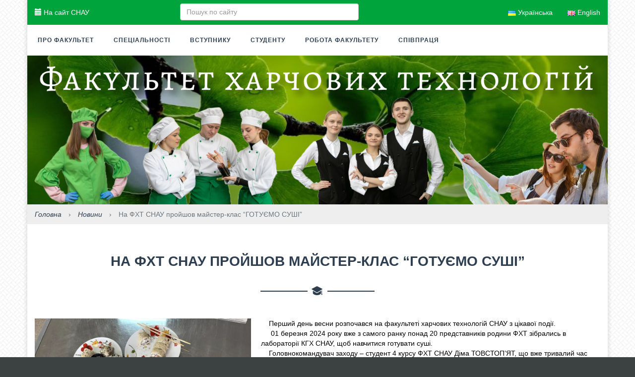

--- FILE ---
content_type: text/html; charset=UTF-8
request_url: https://fht.snau.edu.ua/na-fxt-snau-projshov-majster-klas-gotuyemo-sushi/
body_size: 11856
content:
<!DOCTYPE html>
<html>
	<head>
		<title>На ФХТ СНАУ пройшов майстер-клас &#8220;ГОТУЄМО СУШІ&#8221; &#8211; Факультет харчових технологій СНАУ</title>
		<meta charset="utf-8" />
		<meta name="viewport" content="width=device-width, initial-scale=1">
		<link rel="shortcut icon" href="https://fht.snau.edu.ua/wp-content/themes/snau/favicon.ico" type="image/x-icon">
		<link rel="icon" href="https://fht.snau.edu.ua/wp-content/themes/snau/favicon.ico" type="image/x-icon">
		<link rel="stylesheet" href="https://fht.snau.edu.ua/wp-content/themes/snau/bootstrap/css/bootstrap.min.css" />
		<link rel="stylesheet" href="https://fht.snau.edu.ua/wp-content/themes/snau/css/simple-slider.css" />
		<link rel="stylesheet" href="https://fht.snau.edu.ua/wp-content/themes/snau/css/carousel.css" />
		<link rel="stylesheet" href="https://fht.snau.edu.ua/wp-content/themes/snau/css/fancybox.css" />
		<link href="https://fht.snau.edu.ua/wp-content/themes/snau/fontawesome/css/all.css" rel="stylesheet">
		<link rel="stylesheet" href="https://fht.snau.edu.ua/wp-content/themes/snau/style.css" />

		<meta name='robots' content='max-image-preview:large' />
	<style>img:is([sizes="auto" i], [sizes^="auto," i]) { contain-intrinsic-size: 3000px 1500px }</style>
	<link rel="alternate" type="application/rss+xml" title="Факультет харчових технологій СНАУ &raquo; На ФХТ СНАУ пройшов майстер-клас &#8220;ГОТУЄМО СУШІ&#8221; Comments Feed" href="https://fht.snau.edu.ua/na-fxt-snau-projshov-majster-klas-gotuyemo-sushi/feed/" />
<script type="text/javascript">
/* <![CDATA[ */
window._wpemojiSettings = {"baseUrl":"https:\/\/s.w.org\/images\/core\/emoji\/16.0.1\/72x72\/","ext":".png","svgUrl":"https:\/\/s.w.org\/images\/core\/emoji\/16.0.1\/svg\/","svgExt":".svg","source":{"concatemoji":"https:\/\/fht.snau.edu.ua\/wp-includes\/js\/wp-emoji-release.min.js?ver=6.8.3"}};
/*! This file is auto-generated */
!function(s,n){var o,i,e;function c(e){try{var t={supportTests:e,timestamp:(new Date).valueOf()};sessionStorage.setItem(o,JSON.stringify(t))}catch(e){}}function p(e,t,n){e.clearRect(0,0,e.canvas.width,e.canvas.height),e.fillText(t,0,0);var t=new Uint32Array(e.getImageData(0,0,e.canvas.width,e.canvas.height).data),a=(e.clearRect(0,0,e.canvas.width,e.canvas.height),e.fillText(n,0,0),new Uint32Array(e.getImageData(0,0,e.canvas.width,e.canvas.height).data));return t.every(function(e,t){return e===a[t]})}function u(e,t){e.clearRect(0,0,e.canvas.width,e.canvas.height),e.fillText(t,0,0);for(var n=e.getImageData(16,16,1,1),a=0;a<n.data.length;a++)if(0!==n.data[a])return!1;return!0}function f(e,t,n,a){switch(t){case"flag":return n(e,"\ud83c\udff3\ufe0f\u200d\u26a7\ufe0f","\ud83c\udff3\ufe0f\u200b\u26a7\ufe0f")?!1:!n(e,"\ud83c\udde8\ud83c\uddf6","\ud83c\udde8\u200b\ud83c\uddf6")&&!n(e,"\ud83c\udff4\udb40\udc67\udb40\udc62\udb40\udc65\udb40\udc6e\udb40\udc67\udb40\udc7f","\ud83c\udff4\u200b\udb40\udc67\u200b\udb40\udc62\u200b\udb40\udc65\u200b\udb40\udc6e\u200b\udb40\udc67\u200b\udb40\udc7f");case"emoji":return!a(e,"\ud83e\udedf")}return!1}function g(e,t,n,a){var r="undefined"!=typeof WorkerGlobalScope&&self instanceof WorkerGlobalScope?new OffscreenCanvas(300,150):s.createElement("canvas"),o=r.getContext("2d",{willReadFrequently:!0}),i=(o.textBaseline="top",o.font="600 32px Arial",{});return e.forEach(function(e){i[e]=t(o,e,n,a)}),i}function t(e){var t=s.createElement("script");t.src=e,t.defer=!0,s.head.appendChild(t)}"undefined"!=typeof Promise&&(o="wpEmojiSettingsSupports",i=["flag","emoji"],n.supports={everything:!0,everythingExceptFlag:!0},e=new Promise(function(e){s.addEventListener("DOMContentLoaded",e,{once:!0})}),new Promise(function(t){var n=function(){try{var e=JSON.parse(sessionStorage.getItem(o));if("object"==typeof e&&"number"==typeof e.timestamp&&(new Date).valueOf()<e.timestamp+604800&&"object"==typeof e.supportTests)return e.supportTests}catch(e){}return null}();if(!n){if("undefined"!=typeof Worker&&"undefined"!=typeof OffscreenCanvas&&"undefined"!=typeof URL&&URL.createObjectURL&&"undefined"!=typeof Blob)try{var e="postMessage("+g.toString()+"("+[JSON.stringify(i),f.toString(),p.toString(),u.toString()].join(",")+"));",a=new Blob([e],{type:"text/javascript"}),r=new Worker(URL.createObjectURL(a),{name:"wpTestEmojiSupports"});return void(r.onmessage=function(e){c(n=e.data),r.terminate(),t(n)})}catch(e){}c(n=g(i,f,p,u))}t(n)}).then(function(e){for(var t in e)n.supports[t]=e[t],n.supports.everything=n.supports.everything&&n.supports[t],"flag"!==t&&(n.supports.everythingExceptFlag=n.supports.everythingExceptFlag&&n.supports[t]);n.supports.everythingExceptFlag=n.supports.everythingExceptFlag&&!n.supports.flag,n.DOMReady=!1,n.readyCallback=function(){n.DOMReady=!0}}).then(function(){return e}).then(function(){var e;n.supports.everything||(n.readyCallback(),(e=n.source||{}).concatemoji?t(e.concatemoji):e.wpemoji&&e.twemoji&&(t(e.twemoji),t(e.wpemoji)))}))}((window,document),window._wpemojiSettings);
/* ]]> */
</script>
<style id='wp-emoji-styles-inline-css' type='text/css'>

	img.wp-smiley, img.emoji {
		display: inline !important;
		border: none !important;
		box-shadow: none !important;
		height: 1em !important;
		width: 1em !important;
		margin: 0 0.07em !important;
		vertical-align: -0.1em !important;
		background: none !important;
		padding: 0 !important;
	}
</style>
<style id='classic-theme-styles-inline-css' type='text/css'>
/*! This file is auto-generated */
.wp-block-button__link{color:#fff;background-color:#32373c;border-radius:9999px;box-shadow:none;text-decoration:none;padding:calc(.667em + 2px) calc(1.333em + 2px);font-size:1.125em}.wp-block-file__button{background:#32373c;color:#fff;text-decoration:none}
</style>
<style id='global-styles-inline-css' type='text/css'>
:root{--wp--preset--aspect-ratio--square: 1;--wp--preset--aspect-ratio--4-3: 4/3;--wp--preset--aspect-ratio--3-4: 3/4;--wp--preset--aspect-ratio--3-2: 3/2;--wp--preset--aspect-ratio--2-3: 2/3;--wp--preset--aspect-ratio--16-9: 16/9;--wp--preset--aspect-ratio--9-16: 9/16;--wp--preset--color--black: #000000;--wp--preset--color--cyan-bluish-gray: #abb8c3;--wp--preset--color--white: #ffffff;--wp--preset--color--pale-pink: #f78da7;--wp--preset--color--vivid-red: #cf2e2e;--wp--preset--color--luminous-vivid-orange: #ff6900;--wp--preset--color--luminous-vivid-amber: #fcb900;--wp--preset--color--light-green-cyan: #7bdcb5;--wp--preset--color--vivid-green-cyan: #00d084;--wp--preset--color--pale-cyan-blue: #8ed1fc;--wp--preset--color--vivid-cyan-blue: #0693e3;--wp--preset--color--vivid-purple: #9b51e0;--wp--preset--gradient--vivid-cyan-blue-to-vivid-purple: linear-gradient(135deg,rgba(6,147,227,1) 0%,rgb(155,81,224) 100%);--wp--preset--gradient--light-green-cyan-to-vivid-green-cyan: linear-gradient(135deg,rgb(122,220,180) 0%,rgb(0,208,130) 100%);--wp--preset--gradient--luminous-vivid-amber-to-luminous-vivid-orange: linear-gradient(135deg,rgba(252,185,0,1) 0%,rgba(255,105,0,1) 100%);--wp--preset--gradient--luminous-vivid-orange-to-vivid-red: linear-gradient(135deg,rgba(255,105,0,1) 0%,rgb(207,46,46) 100%);--wp--preset--gradient--very-light-gray-to-cyan-bluish-gray: linear-gradient(135deg,rgb(238,238,238) 0%,rgb(169,184,195) 100%);--wp--preset--gradient--cool-to-warm-spectrum: linear-gradient(135deg,rgb(74,234,220) 0%,rgb(151,120,209) 20%,rgb(207,42,186) 40%,rgb(238,44,130) 60%,rgb(251,105,98) 80%,rgb(254,248,76) 100%);--wp--preset--gradient--blush-light-purple: linear-gradient(135deg,rgb(255,206,236) 0%,rgb(152,150,240) 100%);--wp--preset--gradient--blush-bordeaux: linear-gradient(135deg,rgb(254,205,165) 0%,rgb(254,45,45) 50%,rgb(107,0,62) 100%);--wp--preset--gradient--luminous-dusk: linear-gradient(135deg,rgb(255,203,112) 0%,rgb(199,81,192) 50%,rgb(65,88,208) 100%);--wp--preset--gradient--pale-ocean: linear-gradient(135deg,rgb(255,245,203) 0%,rgb(182,227,212) 50%,rgb(51,167,181) 100%);--wp--preset--gradient--electric-grass: linear-gradient(135deg,rgb(202,248,128) 0%,rgb(113,206,126) 100%);--wp--preset--gradient--midnight: linear-gradient(135deg,rgb(2,3,129) 0%,rgb(40,116,252) 100%);--wp--preset--font-size--small: 13px;--wp--preset--font-size--medium: 20px;--wp--preset--font-size--large: 36px;--wp--preset--font-size--x-large: 42px;--wp--preset--spacing--20: 0.44rem;--wp--preset--spacing--30: 0.67rem;--wp--preset--spacing--40: 1rem;--wp--preset--spacing--50: 1.5rem;--wp--preset--spacing--60: 2.25rem;--wp--preset--spacing--70: 3.38rem;--wp--preset--spacing--80: 5.06rem;--wp--preset--shadow--natural: 6px 6px 9px rgba(0, 0, 0, 0.2);--wp--preset--shadow--deep: 12px 12px 50px rgba(0, 0, 0, 0.4);--wp--preset--shadow--sharp: 6px 6px 0px rgba(0, 0, 0, 0.2);--wp--preset--shadow--outlined: 6px 6px 0px -3px rgba(255, 255, 255, 1), 6px 6px rgba(0, 0, 0, 1);--wp--preset--shadow--crisp: 6px 6px 0px rgba(0, 0, 0, 1);}:where(.is-layout-flex){gap: 0.5em;}:where(.is-layout-grid){gap: 0.5em;}body .is-layout-flex{display: flex;}.is-layout-flex{flex-wrap: wrap;align-items: center;}.is-layout-flex > :is(*, div){margin: 0;}body .is-layout-grid{display: grid;}.is-layout-grid > :is(*, div){margin: 0;}:where(.wp-block-columns.is-layout-flex){gap: 2em;}:where(.wp-block-columns.is-layout-grid){gap: 2em;}:where(.wp-block-post-template.is-layout-flex){gap: 1.25em;}:where(.wp-block-post-template.is-layout-grid){gap: 1.25em;}.has-black-color{color: var(--wp--preset--color--black) !important;}.has-cyan-bluish-gray-color{color: var(--wp--preset--color--cyan-bluish-gray) !important;}.has-white-color{color: var(--wp--preset--color--white) !important;}.has-pale-pink-color{color: var(--wp--preset--color--pale-pink) !important;}.has-vivid-red-color{color: var(--wp--preset--color--vivid-red) !important;}.has-luminous-vivid-orange-color{color: var(--wp--preset--color--luminous-vivid-orange) !important;}.has-luminous-vivid-amber-color{color: var(--wp--preset--color--luminous-vivid-amber) !important;}.has-light-green-cyan-color{color: var(--wp--preset--color--light-green-cyan) !important;}.has-vivid-green-cyan-color{color: var(--wp--preset--color--vivid-green-cyan) !important;}.has-pale-cyan-blue-color{color: var(--wp--preset--color--pale-cyan-blue) !important;}.has-vivid-cyan-blue-color{color: var(--wp--preset--color--vivid-cyan-blue) !important;}.has-vivid-purple-color{color: var(--wp--preset--color--vivid-purple) !important;}.has-black-background-color{background-color: var(--wp--preset--color--black) !important;}.has-cyan-bluish-gray-background-color{background-color: var(--wp--preset--color--cyan-bluish-gray) !important;}.has-white-background-color{background-color: var(--wp--preset--color--white) !important;}.has-pale-pink-background-color{background-color: var(--wp--preset--color--pale-pink) !important;}.has-vivid-red-background-color{background-color: var(--wp--preset--color--vivid-red) !important;}.has-luminous-vivid-orange-background-color{background-color: var(--wp--preset--color--luminous-vivid-orange) !important;}.has-luminous-vivid-amber-background-color{background-color: var(--wp--preset--color--luminous-vivid-amber) !important;}.has-light-green-cyan-background-color{background-color: var(--wp--preset--color--light-green-cyan) !important;}.has-vivid-green-cyan-background-color{background-color: var(--wp--preset--color--vivid-green-cyan) !important;}.has-pale-cyan-blue-background-color{background-color: var(--wp--preset--color--pale-cyan-blue) !important;}.has-vivid-cyan-blue-background-color{background-color: var(--wp--preset--color--vivid-cyan-blue) !important;}.has-vivid-purple-background-color{background-color: var(--wp--preset--color--vivid-purple) !important;}.has-black-border-color{border-color: var(--wp--preset--color--black) !important;}.has-cyan-bluish-gray-border-color{border-color: var(--wp--preset--color--cyan-bluish-gray) !important;}.has-white-border-color{border-color: var(--wp--preset--color--white) !important;}.has-pale-pink-border-color{border-color: var(--wp--preset--color--pale-pink) !important;}.has-vivid-red-border-color{border-color: var(--wp--preset--color--vivid-red) !important;}.has-luminous-vivid-orange-border-color{border-color: var(--wp--preset--color--luminous-vivid-orange) !important;}.has-luminous-vivid-amber-border-color{border-color: var(--wp--preset--color--luminous-vivid-amber) !important;}.has-light-green-cyan-border-color{border-color: var(--wp--preset--color--light-green-cyan) !important;}.has-vivid-green-cyan-border-color{border-color: var(--wp--preset--color--vivid-green-cyan) !important;}.has-pale-cyan-blue-border-color{border-color: var(--wp--preset--color--pale-cyan-blue) !important;}.has-vivid-cyan-blue-border-color{border-color: var(--wp--preset--color--vivid-cyan-blue) !important;}.has-vivid-purple-border-color{border-color: var(--wp--preset--color--vivid-purple) !important;}.has-vivid-cyan-blue-to-vivid-purple-gradient-background{background: var(--wp--preset--gradient--vivid-cyan-blue-to-vivid-purple) !important;}.has-light-green-cyan-to-vivid-green-cyan-gradient-background{background: var(--wp--preset--gradient--light-green-cyan-to-vivid-green-cyan) !important;}.has-luminous-vivid-amber-to-luminous-vivid-orange-gradient-background{background: var(--wp--preset--gradient--luminous-vivid-amber-to-luminous-vivid-orange) !important;}.has-luminous-vivid-orange-to-vivid-red-gradient-background{background: var(--wp--preset--gradient--luminous-vivid-orange-to-vivid-red) !important;}.has-very-light-gray-to-cyan-bluish-gray-gradient-background{background: var(--wp--preset--gradient--very-light-gray-to-cyan-bluish-gray) !important;}.has-cool-to-warm-spectrum-gradient-background{background: var(--wp--preset--gradient--cool-to-warm-spectrum) !important;}.has-blush-light-purple-gradient-background{background: var(--wp--preset--gradient--blush-light-purple) !important;}.has-blush-bordeaux-gradient-background{background: var(--wp--preset--gradient--blush-bordeaux) !important;}.has-luminous-dusk-gradient-background{background: var(--wp--preset--gradient--luminous-dusk) !important;}.has-pale-ocean-gradient-background{background: var(--wp--preset--gradient--pale-ocean) !important;}.has-electric-grass-gradient-background{background: var(--wp--preset--gradient--electric-grass) !important;}.has-midnight-gradient-background{background: var(--wp--preset--gradient--midnight) !important;}.has-small-font-size{font-size: var(--wp--preset--font-size--small) !important;}.has-medium-font-size{font-size: var(--wp--preset--font-size--medium) !important;}.has-large-font-size{font-size: var(--wp--preset--font-size--large) !important;}.has-x-large-font-size{font-size: var(--wp--preset--font-size--x-large) !important;}
:where(.wp-block-post-template.is-layout-flex){gap: 1.25em;}:where(.wp-block-post-template.is-layout-grid){gap: 1.25em;}
:where(.wp-block-columns.is-layout-flex){gap: 2em;}:where(.wp-block-columns.is-layout-grid){gap: 2em;}
:root :where(.wp-block-pullquote){font-size: 1.5em;line-height: 1.6;}
</style>
<link rel="https://api.w.org/" href="https://fht.snau.edu.ua/wp-json/" /><link rel="alternate" title="JSON" type="application/json" href="https://fht.snau.edu.ua/wp-json/wp/v2/posts/11127" /><link rel="EditURI" type="application/rsd+xml" title="RSD" href="https://fht.snau.edu.ua/xmlrpc.php?rsd" />
<meta name="generator" content="WordPress 6.8.3" />
<link rel="canonical" href="https://fht.snau.edu.ua/na-fxt-snau-projshov-majster-klas-gotuyemo-sushi/" />
<link rel='shortlink' href='https://fht.snau.edu.ua/?p=11127' />
<link rel="alternate" title="oEmbed (JSON)" type="application/json+oembed" href="https://fht.snau.edu.ua/wp-json/oembed/1.0/embed?url=https%3A%2F%2Ffht.snau.edu.ua%2Fna-fxt-snau-projshov-majster-klas-gotuyemo-sushi%2F" />
<link rel="alternate" title="oEmbed (XML)" type="text/xml+oembed" href="https://fht.snau.edu.ua/wp-json/oembed/1.0/embed?url=https%3A%2F%2Ffht.snau.edu.ua%2Fna-fxt-snau-projshov-majster-klas-gotuyemo-sushi%2F&#038;format=xml" />
<link rel="icon" href="https://fht.snau.edu.ua/wp-content/uploads/2020/09/cropped-Логотип_СНАУ-32x32.jpg" sizes="32x32" />
<link rel="icon" href="https://fht.snau.edu.ua/wp-content/uploads/2020/09/cropped-Логотип_СНАУ-192x192.jpg" sizes="192x192" />
<link rel="apple-touch-icon" href="https://fht.snau.edu.ua/wp-content/uploads/2020/09/cropped-Логотип_СНАУ-180x180.jpg" />
<meta name="msapplication-TileImage" content="https://fht.snau.edu.ua/wp-content/uploads/2020/09/cropped-Логотип_СНАУ-270x270.jpg" />
	</head>
	<body>
		<style>
.preloader {
	position: fixed;
	top: 0;
	bottom: 0;
	left: 0;
	right: 0;
	z-index: 999;
	background-color: #fff;
	display: block;
}

.cssload-loader {
  position: relative;
  left: calc(50% - 31px);
  width: 100px;
  height: 100px;
  margin: 130px 0;
  -webkit-perspective: 780px;
          perspective: 780px;
}

.cssload-inner {
  position: absolute;
  width: 100%;
  height: 100%;
  box-sizing: border-box;
  -o-box-sizing: border-box;
  -ms-box-sizing: border-box;
  -webkit-box-sizing: border-box;
  -moz-box-sizing: border-box;
  border-radius: 50%;
  -o-border-radius: 50%;
  -ms-border-radius: 50%;
  -webkit-border-radius: 50%;
  -moz-border-radius: 50%;
}
.cssload-inner.cssload-one {
  left: 0%;
  top: 0%;
  animation: cssload-rotate-one 1.15s linear infinite;
  -o-animation: cssload-rotate-one 1.15s linear infinite;
  -ms-animation: cssload-rotate-one 1.15s linear infinite;
  -webkit-animation: cssload-rotate-one 1.15s linear infinite;
  -moz-animation: cssload-rotate-one 1.15s linear infinite;
  border-bottom: 3px solid #5C5EDC;
}
.cssload-inner.cssload-two {
  right: 0%;
  top: 0%;
  animation: cssload-rotate-two 1.15s linear infinite;
  -o-animation: cssload-rotate-two 1.15s linear infinite;
  -ms-animation: cssload-rotate-two 1.15s linear infinite;
  -webkit-animation: cssload-rotate-two 1.15s linear infinite;
  -moz-animation: cssload-rotate-two 1.15s linear infinite;
  border-right: 3px solid rgba(76, 70, 101, 0.99);
}
.cssload-inner.cssload-three {
  right: 0%;
  bottom: 0%;
  animation: cssload-rotate-three 1.15s linear infinite;
  -o-animation: cssload-rotate-three 1.15s linear infinite;
  -ms-animation: cssload-rotate-three 1.15s linear infinite;
  -webkit-animation: cssload-rotate-three 1.15s linear infinite;
  -moz-animation: cssload-rotate-three 1.15s linear infinite;
  border-top: 3px solid #e9908a;
}

@keyframes cssload-rotate-one {
  0% {
    -webkit-transform: rotateX(35deg) rotateY(-45deg) rotateZ(0deg);
            transform: rotateX(35deg) rotateY(-45deg) rotateZ(0deg);
  }
  100% {
    -webkit-transform: rotateX(35deg) rotateY(-45deg) rotateZ(360deg);
            transform: rotateX(35deg) rotateY(-45deg) rotateZ(360deg);
  }
}
@-webkit-keyframes cssload-rotate-one {
  0% {
    -webkit-transform: rotateX(35deg) rotateY(-45deg) rotateZ(0deg);
  }
  100% {
    -webkit-transform: rotateX(35deg) rotateY(-45deg) rotateZ(360deg);
  }
}
@keyframes cssload-rotate-two {
  0% {
    -webkit-transform: rotateX(50deg) rotateY(10deg) rotateZ(0deg);
            transform: rotateX(50deg) rotateY(10deg) rotateZ(0deg);
  }
  100% {
    -webkit-transform: rotateX(50deg) rotateY(10deg) rotateZ(360deg);
            transform: rotateX(50deg) rotateY(10deg) rotateZ(360deg);
  }
}
@-webkit-keyframes cssload-rotate-two {
  0% {
    -webkit-transform: rotateX(50deg) rotateY(10deg) rotateZ(0deg);
  }
  100% {
    -webkit-transform: rotateX(50deg) rotateY(10deg) rotateZ(360deg);
  }
}
@keyframes cssload-rotate-three {
  0% {
    -webkit-transform: rotateX(35deg) rotateY(55deg) rotateZ(0deg);
            transform: rotateX(35deg) rotateY(55deg) rotateZ(0deg);
  }
  100% {
    -webkit-transform: rotateX(35deg) rotateY(55deg) rotateZ(360deg);
            transform: rotateX(35deg) rotateY(55deg) rotateZ(360deg);
  }
}
@-webkit-keyframes cssload-rotate-three {
  0% {
    -webkit-transform: rotateX(35deg) rotateY(55deg) rotateZ(0deg);
  }
  100% {
    -webkit-transform: rotateX(35deg) rotateY(55deg) rotateZ(360deg);
  }
}

</style>

<div class="preloader">
	<div class="cssload-loader">
		<div class="cssload-inner cssload-one"></div>
		<div class="cssload-inner cssload-two"></div>
		<div class="cssload-inner cssload-three"></div>
	</div>
</div>		<div class="container wrapper">
			<div class="row top-line-nav">
				<div class="col-md-3 col-lg-3">
					<ul class="nav navbar-nav navbar-left minus-15">
						<li>
							<a href="http://snau.edu.ua/">
								<span class="glyphicon glyphicon-calendar"></span>
								На сайт СНАУ							</a>
						</li>
					</ul>
				</div>
				<div class="col-md-4 col-lg-4">
					<form action="https://fht.snau.edu.ua/" method="get" name="search">
						<input autocomplete="off" name="s" type="text" class="form-control search-input" placeholder="Пошук по сайту" />
					</form>
				</div>
				<div class="col-md-5 col-lg-5">
					<ul id="menu-topline-menu" class="nav navbar-nav navbar-right topline-nav"><li id="menu-item-70-uk" class="lang-item lang-item-9 lang-item-uk current-lang lang-item-first menu-item menu-item-type-custom menu-item-object-custom menu-item-70-uk"><a href="https://fht.snau.edu.ua/na-fxt-snau-projshov-majster-klas-gotuyemo-sushi/" hreflang="uk-UA" lang="uk-UA"><img src="[data-uri]" alt="" width="16" height="11" style="width: 16px; height: 11px;" /><span style="margin-left:0.3em;">Українська</span></a></li>
<li id="menu-item-70-en" class="lang-item lang-item-5 lang-item-en no-translation menu-item menu-item-type-custom menu-item-object-custom menu-item-70-en"><a href="https://fht.snau.edu.ua/en/" hreflang="en-GB" lang="en-GB"><img src="[data-uri]" alt="" width="16" height="11" style="width: 16px; height: 11px;" /><span style="margin-left:0.3em;">English</span></a></li>
</ul>			  	</div>
			</div>
			<div class="row top-line">
				<div class="col-xs-12 col-sm-12 col-md-12 col-lg-12" style="padding-left: 0;">
					<nav class="navbar navbar-top navbar-left" role="navigation">
					    <div class="navbar-header">
					      <button type="button" class="navbar-toggle collapsed" data-toggle="collapse" data-target="#bs-example-navbar-collapse-1">
					        <span class="sr-only">Toggle navigation</span>
					        <span class="icon-bar"></span>
					        <span class="icon-bar"></span>
					        <span class="icon-bar"></span>
					      </button>
					      <!-- <a class="navbar-brand" href="#">�������� �����</a> -->
					    </div>
					    <div class="collapse navbar-collapse" id="bs-example-navbar-collapse-1" style="padding-left: 0;">
					      <ul id="menu-golovne-menyu" class="nav navbar-nav"><li id="menu-item-366" class="menu-item menu-item-type-custom menu-item-object-custom menu-item-has-children menu-item-366"><a href="#">Про факультет</a>
<ul class="sub-menu">
	<li id="menu-item-9517" class="menu-item menu-item-type-post_type menu-item-object-page menu-item-9517"><a href="https://fht.snau.edu.ua/dekanat-2/">Деканат</a></li>
	<li id="menu-item-385" class="menu-item menu-item-type-post_type menu-item-object-page menu-item-385"><a href="https://fht.snau.edu.ua/kafedri/">Кафедри</a></li>
	<li id="menu-item-386" class="menu-item menu-item-type-post_type menu-item-object-page menu-item-386"><a href="https://fht.snau.edu.ua/history-ua/">Історія факультету</a></li>
	<li id="menu-item-4994" class="menu-item menu-item-type-post_type menu-item-object-page menu-item-4994"><a href="https://fht.snau.edu.ua/strategiya-rozvitku-fakultetu/">Стратегія розвитку факультету</a></li>
	<li id="menu-item-5090" class="menu-item menu-item-type-post_type menu-item-object-page menu-item-5090"><a href="https://fht.snau.edu.ua/znajomstvo-z-fakultetom/">Знайомство з факультетом</a></li>
	<li id="menu-item-4773" class="menu-item menu-item-type-post_type menu-item-object-page menu-item-4773"><a href="https://fht.snau.edu.ua/ekspertna-rada-robotodavciv/">Експертна рада роботодавців</a></li>
	<li id="menu-item-18174" class="menu-item menu-item-type-post_type menu-item-object-page menu-item-18174"><a href="https://fht.snau.edu.ua/nashi-vipuskniki/">Наші випускники</a></li>
	<li id="menu-item-838" class="menu-item menu-item-type-post_type menu-item-object-page menu-item-838"><a href="https://fht.snau.edu.ua/kontakti/">Контакти</a></li>
</ul>
</li>
<li id="menu-item-851" class="menu-item menu-item-type-post_type menu-item-object-page menu-item-has-children menu-item-851"><a href="https://fht.snau.edu.ua/specialnosti/">Спеціальності</a>
<ul class="sub-menu">
	<li id="menu-item-1050" class="menu-item menu-item-type-post_type menu-item-object-page menu-item-1050"><a href="https://fht.snau.edu.ua/specialnosti/harchovi-technologii/">Харчові технології</a></li>
	<li id="menu-item-13521" class="menu-item menu-item-type-post_type menu-item-object-page menu-item-13521"><a href="https://fht.snau.edu.ua/gotelno-restoranna-sprava/">Готельно-ресторанна справа</a></li>
	<li id="menu-item-375" class="menu-item menu-item-type-post_type menu-item-object-page menu-item-375"><a href="https://fht.snau.edu.ua/zaochne-navchannya/">Заочне навчання</a></li>
</ul>
</li>
<li id="menu-item-2453" class="menu-item menu-item-type-custom menu-item-object-custom menu-item-has-children menu-item-2453"><a href="#">Вступнику</a>
<ul class="sub-menu">
	<li id="menu-item-2456" class="menu-item menu-item-type-post_type menu-item-object-page menu-item-2456"><a href="https://fht.snau.edu.ua/vstupna-kampaniya-2020/">Вступна кампанія 2025</a></li>
</ul>
</li>
<li id="menu-item-2860" class="menu-item menu-item-type-post_type menu-item-object-page menu-item-has-children menu-item-2860"><a href="https://fht.snau.edu.ua/studentu/">Студенту</a>
<ul class="sub-menu">
	<li id="menu-item-10983" class="menu-item menu-item-type-post_type menu-item-object-page menu-item-10983"><a href="https://fht.snau.edu.ua/studentskij-aktiv/">Студентський актив</a></li>
	<li id="menu-item-6735" class="menu-item menu-item-type-post_type menu-item-object-page menu-item-6735"><a href="https://fht.snau.edu.ua/rozklad-ispitiv-2/">Освітні програми</a></li>
	<li id="menu-item-9829" class="menu-item menu-item-type-post_type menu-item-object-page menu-item-9829"><a href="https://fht.snau.edu.ua/materialno-texnichna-baza/">Матеріально-технічна база</a></li>
	<li id="menu-item-10727" class="menu-item menu-item-type-post_type menu-item-object-page menu-item-10727"><a href="https://fht.snau.edu.ua/rejting-uspishnosti/">Рейтинг успішності</a></li>
	<li id="menu-item-19025" class="menu-item menu-item-type-post_type menu-item-object-page menu-item-19025"><a href="https://fht.snau.edu.ua/naukovi-dosyagnennya-zdobuvachiv/">Наукові досягнення здобувачів</a></li>
	<li id="menu-item-19029" class="menu-item menu-item-type-post_type menu-item-object-page menu-item-19029"><a href="https://fht.snau.edu.ua/neformalna-osvita-zdobuvachiv/">Неформальна освіта здобувачів</a></li>
	<li id="menu-item-11201" class="menu-item menu-item-type-post_type menu-item-object-page menu-item-11201"><a href="https://fht.snau.edu.ua/kvalifikacijna-robota/">Кваліфікаційна робота</a></li>
	<li id="menu-item-4853" class="menu-item menu-item-type-post_type menu-item-object-page menu-item-4853"><a href="https://fht.snau.edu.ua/dumka-studenta/">Думка здобувача</a></li>
	<li id="menu-item-2888" class="menu-item menu-item-type-post_type menu-item-object-page menu-item-2888"><a href="https://fht.snau.edu.ua/vibirkovi-disciplini/">Вибіркові дисципліни</a></li>
	<li id="menu-item-5343" class="menu-item menu-item-type-post_type menu-item-object-page menu-item-5343"><a href="https://fht.snau.edu.ua/rezultati-viboru-disciplin/">Результати вибору дисциплін</a></li>
	<li id="menu-item-13383" class="menu-item menu-item-type-post_type menu-item-object-page menu-item-13383"><a href="https://fht.snau.edu.ua/studentu/priktichna-pidgotovka-zdobuvachiv/">Практична підготовка</a></li>
	<li id="menu-item-36992" class="menu-item menu-item-type-post_type menu-item-object-page menu-item-36992"><a href="https://fht.snau.edu.ua/studentski-gurtki/">Студентські гуртки</a></li>
</ul>
</li>
<li id="menu-item-16990" class="menu-item menu-item-type-post_type menu-item-object-page menu-item-has-children menu-item-16990"><a href="https://fht.snau.edu.ua/robota-fakultetu/">Робота факультету</a>
<ul class="sub-menu">
	<li id="menu-item-376" class="menu-item menu-item-type-post_type menu-item-object-page menu-item-376"><a href="https://fht.snau.edu.ua/naukova-robota/">Наукова робота</a></li>
	<li id="menu-item-374" class="menu-item menu-item-type-post_type menu-item-object-page menu-item-374"><a href="https://fht.snau.edu.ua/metodichna-robota-2/">Методична робота</a></li>
	<li id="menu-item-1939" class="menu-item menu-item-type-post_type menu-item-object-page menu-item-1939"><a href="https://fht.snau.edu.ua/navchalna-robota/">Навчальна робота</a></li>
	<li id="menu-item-1832" class="menu-item menu-item-type-post_type menu-item-object-page menu-item-1832"><a href="https://fht.snau.edu.ua/vchena-rada/">Вчена рада</a></li>
	<li id="menu-item-14924" class="menu-item menu-item-type-post_type menu-item-object-page menu-item-14924"><a href="https://fht.snau.edu.ua/rada-z-yakosti/">Рада з якості</a></li>
</ul>
</li>
<li id="menu-item-1828" class="menu-item menu-item-type-custom menu-item-object-custom menu-item-has-children menu-item-1828"><a href="#">Співпраця</a>
<ul class="sub-menu">
	<li id="menu-item-5316" class="menu-item menu-item-type-post_type menu-item-object-page menu-item-5316"><a href="https://fht.snau.edu.ua/dogovori-pro-spivpracyu-2/">Внутрішні договори</a></li>
	<li id="menu-item-4934" class="menu-item menu-item-type-post_type menu-item-object-page menu-item-4934"><a href="https://fht.snau.edu.ua/dogovori-pro-spivpracyu/">Міжнародні договори</a></li>
</ul>
</li>
</ul>					    </div>
					</nav>
				</div>
			</div>

			
						
			<!--<div class="row header-all hidden-xs hidden-sm" style="background-image: url('/images/header.jpg');">-->
			<div class="row header-all hidden-xs hidden-sm" style="background-image: url('https://fht.snau.edu.ua/wp-content/uploads/2018/09/Головнв-сторінка-№2.png');">
				<!-- <div>
					<div>
						Факультет харчових технологій СНАУ					</div>
				</div> -->
			</div>

			<div class="hidden-md hidden-lg header-mobile">
				<!--<img src="/images/header.jpg" />-->
				<img src="https://fht.snau.edu.ua/wp-content/uploads/2018/09/Головнв-сторінка-№2.png" />
			</div>

			
			<div class="row breadcrumbs_row hidden-xs hidden-sm">
				<div class="col-xs-12">
					<div class="breadcrumbs" itemscope itemtype="http://schema.org/BreadcrumbList"><span itemprop="itemListElement" itemscope itemtype="http://schema.org/ListItem"><a class="breadcrumbs__link" href="https://fht.snau.edu.ua/" itemprop="item"><span itemprop="name">Головна</span></a><meta itemprop="position" content="1" /></span><span class="breadcrumbs__separator"> › </span><span itemprop="itemListElement" itemscope itemtype="http://schema.org/ListItem"><a class="breadcrumbs__link" href="https://fht.snau.edu.ua/category/news-uk/" itemprop="item"><span itemprop="name">Новини</span></a><meta itemprop="position" content="2" /></span><span class="breadcrumbs__separator"> › </span><span class="breadcrumbs__current">На ФХТ СНАУ пройшов майстер-клас &#8220;ГОТУЄМО СУШІ&#8221;</span></div><!-- .breadcrumbs -->				</div>
			</div>
					<div class="heading-line">
			<h1 class="subtitle">
				На ФХТ СНАУ пройшов майстер-клас &#8220;ГОТУЄМО СУШІ&#8221;			</h1>
			<div class="index-delimiter"></div>
		</div>
		<div class="post-content">
							<div class="post-thumb">
										<a href="https://fht.snau.edu.ua/wp-content/uploads/2024/03/41-1024x768.jpg" data-fancybox>
						<img src="https://fht.snau.edu.ua/wp-content/uploads/2024/03/41-1024x768.jpg" alt="На ФХТ СНАУ пройшов майстер-клас &#8220;ГОТУЄМО СУШІ&#8221;" />
					</a>
				</div>
						<div class="x11i5rnm xat24cr x1mh8g0r x1vvkbs xtlvy1s x126k92a">
<div dir="auto"><span class="x3nfvp2 x1j61x8r x1fcty0u xdj266r xhhsvwb xat24cr xgzva0m xxymvpz xlup9mm x1kky2od">    </span> Перший день весни розпочався на факультеті харчових технологій СНАУ з цікавої події.</div>
<div dir="auto">     01 березня 2024 року вже з самого ранку понад 20 представників родини ФХТ зібрались в лабораторії КГХ СНАУ, щоб навчитися готувати суші.</div>
</div>
<div class="x11i5rnm xat24cr x1mh8g0r x1vvkbs xtlvy1s x126k92a">
<div dir="auto"><span class="x3nfvp2 x1j61x8r x1fcty0u xdj266r xhhsvwb xat24cr xgzva0m xxymvpz xlup9mm x1kky2od">    </span>Головнокомандувач заходу &#8211; студент 4 курсу ФХТ СНАУ Діма ТОВСТОП&#8217;ЯТ, що вже тривалий час працює у сфері харчової промисловості &#8211; розповів і показав учасникам майстер-класу всі тонкощі підготовчого процесу та приготування цієї смачної екзотичної страви.</div>
</div>
<div class="x11i5rnm xat24cr x1mh8g0r x1vvkbs xtlvy1s x126k92a">
<div dir="auto"><span class="x3nfvp2 x1j61x8r x1fcty0u xdj266r xhhsvwb xat24cr xgzva0m xxymvpz xlup9mm x1kky2od">     </span>Цей цікавий та подекуди веселий процес захопив усіх присутніх &#8211; і викладачів факультету і студентів.</div>
</div>
<div class="x11i5rnm xat24cr x1mh8g0r x1vvkbs xtlvy1s x126k92a">
<div dir="auto">     По завершенню заходу учасники продемонстрували яскравий результат своєї роботи та поласували суші у дружній і веселій атмосфері.</div>
</div>
<div class="x11i5rnm xat24cr x1mh8g0r x1vvkbs xtlvy1s x126k92a">
<div dir="auto"><span class="x3nfvp2 x1j61x8r x1fcty0u xdj266r xhhsvwb xat24cr xgzva0m xxymvpz xlup9mm x1kky2od">    </span> Щиро дякуємо чудовому ведучому майстер-класу &#8211; Дімі ТОВСТОП&#8217;ЯТУ та нашій потужній команді професіоналів &#8211; Ользі СЕРЕДІ, Сергію БОКОВЦЮ і Валентину ЧЕРНЯКОВУ, без яких проведення заходу було б просто неможливим!</div>
</div>
<div class="x11i5rnm xat24cr x1mh8g0r x1vvkbs xtlvy1s x126k92a">
<div dir="auto"><span class="x3nfvp2 x1j61x8r x1fcty0u xdj266r xhhsvwb xat24cr xgzva0m xxymvpz xlup9mm x1kky2od">    </span> Окрема подяка нашому чарівному фотографу &#8211; Діані РЕВІ &#8211; студентці факультету агротехнологій та природокористування СНАУ за яскраві й професійні фото!</div>
</div>
<div class="x11i5rnm xat24cr x1mh8g0r x1vvkbs xtlvy1s x126k92a">
<div dir="auto"></div>
<div dir="auto"> ФХТ СНАУ: Ми завжди рухаємось вперед!</div>
</div>
<div class="x11i5rnm xat24cr x1mh8g0r x1vvkbs xtlvy1s x126k92a">
<div dir="auto"> Далі буде&#8230;</div>
<div dir="auto"><img fetchpriority="high" decoding="async" class="alignnone size-medium wp-image-11128" src="https://fht.snau.edu.ua/wp-content/uploads/2024/03/1-300x225.jpg" alt="" width="300" height="225" srcset="https://fht.snau.edu.ua/wp-content/uploads/2024/03/1-300x225.jpg 300w, https://fht.snau.edu.ua/wp-content/uploads/2024/03/1-1024x768.jpg 1024w, https://fht.snau.edu.ua/wp-content/uploads/2024/03/1-768x576.jpg 768w, https://fht.snau.edu.ua/wp-content/uploads/2024/03/1.jpg 1280w" sizes="(max-width: 300px) 100vw, 300px" /> <img decoding="async" class="alignnone size-medium wp-image-11129" src="https://fht.snau.edu.ua/wp-content/uploads/2024/03/2-225x300.jpg" alt="" width="225" height="300" srcset="https://fht.snau.edu.ua/wp-content/uploads/2024/03/2-225x300.jpg 225w, https://fht.snau.edu.ua/wp-content/uploads/2024/03/2-768x1024.jpg 768w, https://fht.snau.edu.ua/wp-content/uploads/2024/03/2.jpg 960w" sizes="(max-width: 225px) 100vw, 225px" /> <img decoding="async" class="alignnone size-medium wp-image-11130" src="https://fht.snau.edu.ua/wp-content/uploads/2024/03/3-225x300.jpg" alt="" width="225" height="300" srcset="https://fht.snau.edu.ua/wp-content/uploads/2024/03/3-225x300.jpg 225w, https://fht.snau.edu.ua/wp-content/uploads/2024/03/3-768x1024.jpg 768w, https://fht.snau.edu.ua/wp-content/uploads/2024/03/3.jpg 960w" sizes="(max-width: 225px) 100vw, 225px" /> <img loading="lazy" decoding="async" class="alignnone size-medium wp-image-11131" src="https://fht.snau.edu.ua/wp-content/uploads/2024/03/4-225x300.jpg" alt="" width="225" height="300" srcset="https://fht.snau.edu.ua/wp-content/uploads/2024/03/4-225x300.jpg 225w, https://fht.snau.edu.ua/wp-content/uploads/2024/03/4-768x1024.jpg 768w, https://fht.snau.edu.ua/wp-content/uploads/2024/03/4.jpg 960w" sizes="auto, (max-width: 225px) 100vw, 225px" /> <img loading="lazy" decoding="async" class="alignnone size-medium wp-image-11132" src="https://fht.snau.edu.ua/wp-content/uploads/2024/03/5-225x300.jpg" alt="" width="225" height="300" srcset="https://fht.snau.edu.ua/wp-content/uploads/2024/03/5-225x300.jpg 225w, https://fht.snau.edu.ua/wp-content/uploads/2024/03/5-768x1024.jpg 768w, https://fht.snau.edu.ua/wp-content/uploads/2024/03/5.jpg 960w" sizes="auto, (max-width: 225px) 100vw, 225px" /> <img loading="lazy" decoding="async" class="alignnone size-medium wp-image-11133" src="https://fht.snau.edu.ua/wp-content/uploads/2024/03/6-225x300.jpg" alt="" width="225" height="300" srcset="https://fht.snau.edu.ua/wp-content/uploads/2024/03/6-225x300.jpg 225w, https://fht.snau.edu.ua/wp-content/uploads/2024/03/6-768x1024.jpg 768w, https://fht.snau.edu.ua/wp-content/uploads/2024/03/6.jpg 960w" sizes="auto, (max-width: 225px) 100vw, 225px" /> <img loading="lazy" decoding="async" class="alignnone size-medium wp-image-11134" src="https://fht.snau.edu.ua/wp-content/uploads/2024/03/7-300x225.jpg" alt="" width="300" height="225" srcset="https://fht.snau.edu.ua/wp-content/uploads/2024/03/7-300x225.jpg 300w, https://fht.snau.edu.ua/wp-content/uploads/2024/03/7-1024x768.jpg 1024w, https://fht.snau.edu.ua/wp-content/uploads/2024/03/7-768x576.jpg 768w, https://fht.snau.edu.ua/wp-content/uploads/2024/03/7.jpg 1280w" sizes="auto, (max-width: 300px) 100vw, 300px" /> <img loading="lazy" decoding="async" class="alignnone size-medium wp-image-11135" src="https://fht.snau.edu.ua/wp-content/uploads/2024/03/8-300x225.jpg" alt="" width="300" height="225" srcset="https://fht.snau.edu.ua/wp-content/uploads/2024/03/8-300x225.jpg 300w, https://fht.snau.edu.ua/wp-content/uploads/2024/03/8-1024x768.jpg 1024w, https://fht.snau.edu.ua/wp-content/uploads/2024/03/8-768x576.jpg 768w, https://fht.snau.edu.ua/wp-content/uploads/2024/03/8.jpg 1280w" sizes="auto, (max-width: 300px) 100vw, 300px" /> <img loading="lazy" decoding="async" class="alignnone size-medium wp-image-11136" src="https://fht.snau.edu.ua/wp-content/uploads/2024/03/9-300x225.jpg" alt="" width="300" height="225" srcset="https://fht.snau.edu.ua/wp-content/uploads/2024/03/9-300x225.jpg 300w, https://fht.snau.edu.ua/wp-content/uploads/2024/03/9-1024x768.jpg 1024w, https://fht.snau.edu.ua/wp-content/uploads/2024/03/9-768x576.jpg 768w, https://fht.snau.edu.ua/wp-content/uploads/2024/03/9.jpg 1280w" sizes="auto, (max-width: 300px) 100vw, 300px" /> <img loading="lazy" decoding="async" class="alignnone size-medium wp-image-11137" src="https://fht.snau.edu.ua/wp-content/uploads/2024/03/10-225x300.jpg" alt="" width="225" height="300" srcset="https://fht.snau.edu.ua/wp-content/uploads/2024/03/10-225x300.jpg 225w, https://fht.snau.edu.ua/wp-content/uploads/2024/03/10-768x1024.jpg 768w, https://fht.snau.edu.ua/wp-content/uploads/2024/03/10.jpg 960w" sizes="auto, (max-width: 225px) 100vw, 225px" /> <img loading="lazy" decoding="async" class="alignnone size-medium wp-image-11138" src="https://fht.snau.edu.ua/wp-content/uploads/2024/03/11-300x225.jpg" alt="" width="300" height="225" srcset="https://fht.snau.edu.ua/wp-content/uploads/2024/03/11-300x225.jpg 300w, https://fht.snau.edu.ua/wp-content/uploads/2024/03/11-1024x768.jpg 1024w, https://fht.snau.edu.ua/wp-content/uploads/2024/03/11-768x576.jpg 768w, https://fht.snau.edu.ua/wp-content/uploads/2024/03/11.jpg 1280w" sizes="auto, (max-width: 300px) 100vw, 300px" /> <img loading="lazy" decoding="async" class="alignnone size-medium wp-image-11139" src="https://fht.snau.edu.ua/wp-content/uploads/2024/03/11-1-300x225.jpg" alt="" width="300" height="225" srcset="https://fht.snau.edu.ua/wp-content/uploads/2024/03/11-1-300x225.jpg 300w, https://fht.snau.edu.ua/wp-content/uploads/2024/03/11-1-1024x768.jpg 1024w, https://fht.snau.edu.ua/wp-content/uploads/2024/03/11-1-768x576.jpg 768w, https://fht.snau.edu.ua/wp-content/uploads/2024/03/11-1.jpg 1280w" sizes="auto, (max-width: 300px) 100vw, 300px" /> <img loading="lazy" decoding="async" class="alignnone size-medium wp-image-11140" src="https://fht.snau.edu.ua/wp-content/uploads/2024/03/13-225x300.jpg" alt="" width="225" height="300" srcset="https://fht.snau.edu.ua/wp-content/uploads/2024/03/13-225x300.jpg 225w, https://fht.snau.edu.ua/wp-content/uploads/2024/03/13-768x1024.jpg 768w, https://fht.snau.edu.ua/wp-content/uploads/2024/03/13.jpg 960w" sizes="auto, (max-width: 225px) 100vw, 225px" /> <img loading="lazy" decoding="async" class="alignnone size-medium wp-image-11141" src="https://fht.snau.edu.ua/wp-content/uploads/2024/03/14-225x300.jpg" alt="" width="225" height="300" srcset="https://fht.snau.edu.ua/wp-content/uploads/2024/03/14-225x300.jpg 225w, https://fht.snau.edu.ua/wp-content/uploads/2024/03/14-768x1024.jpg 768w, https://fht.snau.edu.ua/wp-content/uploads/2024/03/14.jpg 960w" sizes="auto, (max-width: 225px) 100vw, 225px" /> <img loading="lazy" decoding="async" class="alignnone size-medium wp-image-11142" src="https://fht.snau.edu.ua/wp-content/uploads/2024/03/15-225x300.jpg" alt="" width="225" height="300" srcset="https://fht.snau.edu.ua/wp-content/uploads/2024/03/15-225x300.jpg 225w, https://fht.snau.edu.ua/wp-content/uploads/2024/03/15-768x1024.jpg 768w, https://fht.snau.edu.ua/wp-content/uploads/2024/03/15.jpg 960w" sizes="auto, (max-width: 225px) 100vw, 225px" /> <img loading="lazy" decoding="async" class="alignnone size-medium wp-image-11143" src="https://fht.snau.edu.ua/wp-content/uploads/2024/03/16-225x300.jpg" alt="" width="225" height="300" srcset="https://fht.snau.edu.ua/wp-content/uploads/2024/03/16-225x300.jpg 225w, https://fht.snau.edu.ua/wp-content/uploads/2024/03/16-768x1024.jpg 768w, https://fht.snau.edu.ua/wp-content/uploads/2024/03/16.jpg 960w" sizes="auto, (max-width: 225px) 100vw, 225px" /> <img loading="lazy" decoding="async" class="alignnone size-medium wp-image-11144" src="https://fht.snau.edu.ua/wp-content/uploads/2024/03/17-225x300.jpg" alt="" width="225" height="300" srcset="https://fht.snau.edu.ua/wp-content/uploads/2024/03/17-225x300.jpg 225w, https://fht.snau.edu.ua/wp-content/uploads/2024/03/17-768x1024.jpg 768w, https://fht.snau.edu.ua/wp-content/uploads/2024/03/17.jpg 960w" sizes="auto, (max-width: 225px) 100vw, 225px" /> <img loading="lazy" decoding="async" class="alignnone size-medium wp-image-11145" src="https://fht.snau.edu.ua/wp-content/uploads/2024/03/18-225x300.jpg" alt="" width="225" height="300" srcset="https://fht.snau.edu.ua/wp-content/uploads/2024/03/18-225x300.jpg 225w, https://fht.snau.edu.ua/wp-content/uploads/2024/03/18-768x1024.jpg 768w, https://fht.snau.edu.ua/wp-content/uploads/2024/03/18.jpg 960w" sizes="auto, (max-width: 225px) 100vw, 225px" /> <img loading="lazy" decoding="async" class="alignnone size-medium wp-image-11146" src="https://fht.snau.edu.ua/wp-content/uploads/2024/03/19-225x300.jpg" alt="" width="225" height="300" srcset="https://fht.snau.edu.ua/wp-content/uploads/2024/03/19-225x300.jpg 225w, https://fht.snau.edu.ua/wp-content/uploads/2024/03/19-768x1024.jpg 768w, https://fht.snau.edu.ua/wp-content/uploads/2024/03/19.jpg 960w" sizes="auto, (max-width: 225px) 100vw, 225px" /> <img loading="lazy" decoding="async" class="alignnone size-medium wp-image-11147" src="https://fht.snau.edu.ua/wp-content/uploads/2024/03/20-225x300.jpg" alt="" width="225" height="300" srcset="https://fht.snau.edu.ua/wp-content/uploads/2024/03/20-225x300.jpg 225w, https://fht.snau.edu.ua/wp-content/uploads/2024/03/20-768x1024.jpg 768w, https://fht.snau.edu.ua/wp-content/uploads/2024/03/20.jpg 960w" sizes="auto, (max-width: 225px) 100vw, 225px" /> <img loading="lazy" decoding="async" class="alignnone size-medium wp-image-11149" src="https://fht.snau.edu.ua/wp-content/uploads/2024/03/21-225x300.jpg" alt="" width="225" height="300" srcset="https://fht.snau.edu.ua/wp-content/uploads/2024/03/21-225x300.jpg 225w, https://fht.snau.edu.ua/wp-content/uploads/2024/03/21-768x1024.jpg 768w, https://fht.snau.edu.ua/wp-content/uploads/2024/03/21.jpg 960w" sizes="auto, (max-width: 225px) 100vw, 225px" /> <img loading="lazy" decoding="async" class="alignnone size-medium wp-image-11150" src="https://fht.snau.edu.ua/wp-content/uploads/2024/03/21-1-225x300.jpg" alt="" width="225" height="300" srcset="https://fht.snau.edu.ua/wp-content/uploads/2024/03/21-1-225x300.jpg 225w, https://fht.snau.edu.ua/wp-content/uploads/2024/03/21-1-768x1024.jpg 768w, https://fht.snau.edu.ua/wp-content/uploads/2024/03/21-1.jpg 960w" sizes="auto, (max-width: 225px) 100vw, 225px" /> <img loading="lazy" decoding="async" class="alignnone size-medium wp-image-11151" src="https://fht.snau.edu.ua/wp-content/uploads/2024/03/22-225x300.jpg" alt="" width="225" height="300" srcset="https://fht.snau.edu.ua/wp-content/uploads/2024/03/22-225x300.jpg 225w, https://fht.snau.edu.ua/wp-content/uploads/2024/03/22-768x1024.jpg 768w, https://fht.snau.edu.ua/wp-content/uploads/2024/03/22.jpg 960w" sizes="auto, (max-width: 225px) 100vw, 225px" /> <img loading="lazy" decoding="async" class="alignnone size-medium wp-image-11152" src="https://fht.snau.edu.ua/wp-content/uploads/2024/03/23-225x300.jpg" alt="" width="225" height="300" srcset="https://fht.snau.edu.ua/wp-content/uploads/2024/03/23-225x300.jpg 225w, https://fht.snau.edu.ua/wp-content/uploads/2024/03/23-768x1024.jpg 768w, https://fht.snau.edu.ua/wp-content/uploads/2024/03/23.jpg 960w" sizes="auto, (max-width: 225px) 100vw, 225px" /> <img loading="lazy" decoding="async" class="alignnone size-medium wp-image-11153" src="https://fht.snau.edu.ua/wp-content/uploads/2024/03/24-225x300.jpg" alt="" width="225" height="300" srcset="https://fht.snau.edu.ua/wp-content/uploads/2024/03/24-225x300.jpg 225w, https://fht.snau.edu.ua/wp-content/uploads/2024/03/24-768x1024.jpg 768w, https://fht.snau.edu.ua/wp-content/uploads/2024/03/24.jpg 960w" sizes="auto, (max-width: 225px) 100vw, 225px" /> <img loading="lazy" decoding="async" class="alignnone size-medium wp-image-11154" src="https://fht.snau.edu.ua/wp-content/uploads/2024/03/25-225x300.jpg" alt="" width="225" height="300" srcset="https://fht.snau.edu.ua/wp-content/uploads/2024/03/25-225x300.jpg 225w, https://fht.snau.edu.ua/wp-content/uploads/2024/03/25-768x1024.jpg 768w, https://fht.snau.edu.ua/wp-content/uploads/2024/03/25.jpg 960w" sizes="auto, (max-width: 225px) 100vw, 225px" /> <img loading="lazy" decoding="async" class="alignnone size-medium wp-image-11155" src="https://fht.snau.edu.ua/wp-content/uploads/2024/03/26-225x300.jpg" alt="" width="225" height="300" srcset="https://fht.snau.edu.ua/wp-content/uploads/2024/03/26-225x300.jpg 225w, https://fht.snau.edu.ua/wp-content/uploads/2024/03/26-768x1024.jpg 768w, https://fht.snau.edu.ua/wp-content/uploads/2024/03/26.jpg 960w" sizes="auto, (max-width: 225px) 100vw, 225px" /> <img loading="lazy" decoding="async" class="alignnone size-medium wp-image-11156" src="https://fht.snau.edu.ua/wp-content/uploads/2024/03/27-225x300.jpg" alt="" width="225" height="300" srcset="https://fht.snau.edu.ua/wp-content/uploads/2024/03/27-225x300.jpg 225w, https://fht.snau.edu.ua/wp-content/uploads/2024/03/27-768x1024.jpg 768w, https://fht.snau.edu.ua/wp-content/uploads/2024/03/27.jpg 960w" sizes="auto, (max-width: 225px) 100vw, 225px" /> <img loading="lazy" decoding="async" class="alignnone size-medium wp-image-11157" src="https://fht.snau.edu.ua/wp-content/uploads/2024/03/28-225x300.jpg" alt="" width="225" height="300" srcset="https://fht.snau.edu.ua/wp-content/uploads/2024/03/28-225x300.jpg 225w, https://fht.snau.edu.ua/wp-content/uploads/2024/03/28-768x1024.jpg 768w, https://fht.snau.edu.ua/wp-content/uploads/2024/03/28.jpg 960w" sizes="auto, (max-width: 225px) 100vw, 225px" /> <img loading="lazy" decoding="async" class="alignnone size-medium wp-image-11158" src="https://fht.snau.edu.ua/wp-content/uploads/2024/03/29-225x300.jpg" alt="" width="225" height="300" srcset="https://fht.snau.edu.ua/wp-content/uploads/2024/03/29-225x300.jpg 225w, https://fht.snau.edu.ua/wp-content/uploads/2024/03/29-768x1024.jpg 768w, https://fht.snau.edu.ua/wp-content/uploads/2024/03/29.jpg 960w" sizes="auto, (max-width: 225px) 100vw, 225px" /> <img loading="lazy" decoding="async" class="alignnone size-medium wp-image-11159" src="https://fht.snau.edu.ua/wp-content/uploads/2024/03/30-169x300.jpg" alt="" width="169" height="300" srcset="https://fht.snau.edu.ua/wp-content/uploads/2024/03/30-169x300.jpg 169w, https://fht.snau.edu.ua/wp-content/uploads/2024/03/30-576x1024.jpg 576w, https://fht.snau.edu.ua/wp-content/uploads/2024/03/30.jpg 720w" sizes="auto, (max-width: 169px) 100vw, 169px" /> <img loading="lazy" decoding="async" class="alignnone size-medium wp-image-11160" src="https://fht.snau.edu.ua/wp-content/uploads/2024/03/31-169x300.jpg" alt="" width="169" height="300" srcset="https://fht.snau.edu.ua/wp-content/uploads/2024/03/31-169x300.jpg 169w, https://fht.snau.edu.ua/wp-content/uploads/2024/03/31-576x1024.jpg 576w, https://fht.snau.edu.ua/wp-content/uploads/2024/03/31.jpg 720w" sizes="auto, (max-width: 169px) 100vw, 169px" /> <img loading="lazy" decoding="async" class="alignnone size-medium wp-image-11161" src="https://fht.snau.edu.ua/wp-content/uploads/2024/03/32-169x300.jpg" alt="" width="169" height="300" srcset="https://fht.snau.edu.ua/wp-content/uploads/2024/03/32-169x300.jpg 169w, https://fht.snau.edu.ua/wp-content/uploads/2024/03/32-576x1024.jpg 576w, https://fht.snau.edu.ua/wp-content/uploads/2024/03/32.jpg 720w" sizes="auto, (max-width: 169px) 100vw, 169px" /> <img loading="lazy" decoding="async" class="alignnone size-medium wp-image-11162" src="https://fht.snau.edu.ua/wp-content/uploads/2024/03/33-300x225.jpg" alt="" width="300" height="225" srcset="https://fht.snau.edu.ua/wp-content/uploads/2024/03/33-300x225.jpg 300w, https://fht.snau.edu.ua/wp-content/uploads/2024/03/33-1024x768.jpg 1024w, https://fht.snau.edu.ua/wp-content/uploads/2024/03/33-768x576.jpg 768w, https://fht.snau.edu.ua/wp-content/uploads/2024/03/33.jpg 1280w" sizes="auto, (max-width: 300px) 100vw, 300px" /> <img loading="lazy" decoding="async" class="alignnone size-medium wp-image-11163" src="https://fht.snau.edu.ua/wp-content/uploads/2024/03/34-300x225.jpg" alt="" width="300" height="225" srcset="https://fht.snau.edu.ua/wp-content/uploads/2024/03/34-300x225.jpg 300w, https://fht.snau.edu.ua/wp-content/uploads/2024/03/34-1024x768.jpg 1024w, https://fht.snau.edu.ua/wp-content/uploads/2024/03/34-768x576.jpg 768w, https://fht.snau.edu.ua/wp-content/uploads/2024/03/34.jpg 1280w" sizes="auto, (max-width: 300px) 100vw, 300px" /> <img loading="lazy" decoding="async" class="alignnone size-medium wp-image-11164" src="https://fht.snau.edu.ua/wp-content/uploads/2024/03/35-225x300.jpg" alt="" width="225" height="300" srcset="https://fht.snau.edu.ua/wp-content/uploads/2024/03/35-225x300.jpg 225w, https://fht.snau.edu.ua/wp-content/uploads/2024/03/35-768x1024.jpg 768w, https://fht.snau.edu.ua/wp-content/uploads/2024/03/35.jpg 960w" sizes="auto, (max-width: 225px) 100vw, 225px" /> <img loading="lazy" decoding="async" class="alignnone size-medium wp-image-11166" src="https://fht.snau.edu.ua/wp-content/uploads/2024/03/36-1-225x300.jpg" alt="" width="225" height="300" srcset="https://fht.snau.edu.ua/wp-content/uploads/2024/03/36-1-225x300.jpg 225w, https://fht.snau.edu.ua/wp-content/uploads/2024/03/36-1-768x1024.jpg 768w, https://fht.snau.edu.ua/wp-content/uploads/2024/03/36-1.jpg 960w" sizes="auto, (max-width: 225px) 100vw, 225px" /> <img loading="lazy" decoding="async" class="alignnone size-medium wp-image-11167" src="https://fht.snau.edu.ua/wp-content/uploads/2024/03/37-300x225.jpg" alt="" width="300" height="225" srcset="https://fht.snau.edu.ua/wp-content/uploads/2024/03/37-300x225.jpg 300w, https://fht.snau.edu.ua/wp-content/uploads/2024/03/37-1024x768.jpg 1024w, https://fht.snau.edu.ua/wp-content/uploads/2024/03/37-768x576.jpg 768w, https://fht.snau.edu.ua/wp-content/uploads/2024/03/37.jpg 1280w" sizes="auto, (max-width: 300px) 100vw, 300px" /> <img loading="lazy" decoding="async" class="alignnone size-medium wp-image-11168" src="https://fht.snau.edu.ua/wp-content/uploads/2024/03/38-300x225.jpg" alt="" width="300" height="225" srcset="https://fht.snau.edu.ua/wp-content/uploads/2024/03/38-300x225.jpg 300w, https://fht.snau.edu.ua/wp-content/uploads/2024/03/38-1024x768.jpg 1024w, https://fht.snau.edu.ua/wp-content/uploads/2024/03/38-768x576.jpg 768w, https://fht.snau.edu.ua/wp-content/uploads/2024/03/38.jpg 1280w" sizes="auto, (max-width: 300px) 100vw, 300px" /> <img loading="lazy" decoding="async" class="alignnone size-medium wp-image-11169" src="https://fht.snau.edu.ua/wp-content/uploads/2024/03/39-300x225.jpg" alt="" width="300" height="225" srcset="https://fht.snau.edu.ua/wp-content/uploads/2024/03/39-300x225.jpg 300w, https://fht.snau.edu.ua/wp-content/uploads/2024/03/39-1024x768.jpg 1024w, https://fht.snau.edu.ua/wp-content/uploads/2024/03/39-768x576.jpg 768w, https://fht.snau.edu.ua/wp-content/uploads/2024/03/39.jpg 1280w" sizes="auto, (max-width: 300px) 100vw, 300px" /> <img loading="lazy" decoding="async" class="alignnone size-medium wp-image-11170" src="https://fht.snau.edu.ua/wp-content/uploads/2024/03/40-225x300.jpg" alt="" width="225" height="300" srcset="https://fht.snau.edu.ua/wp-content/uploads/2024/03/40-225x300.jpg 225w, https://fht.snau.edu.ua/wp-content/uploads/2024/03/40-768x1024.jpg 768w, https://fht.snau.edu.ua/wp-content/uploads/2024/03/40.jpg 960w" sizes="auto, (max-width: 225px) 100vw, 225px" /></div>
</div>
		</div>
				<div class="footer">
				<div class="row">
					<div class="col-lg-3 col-md-3 col-sm-6 col-xs-12">
						<div class="footer-subtitle">Адреса</div><div class="textwidget custom-html-widget"><p>
Сумський національний аграрний університет, вулиця Герасима Кондратьєва, 160, Суми, Сумська область, 40000
</p>
<p>
	<b>E-mail:</b> <a href="mailto:admin@snau.edu.ua">admin@snau.edu.ua</a>
</p>
<p>
	<b>Приймальня ректора:</b> <br>+38 (0542) 70-10-12
</p></div>					</div>
					<div class="col-lg-3 col-md-3 col-sm-6 col-xs-12">
						<div class="footer-subtitle">Корисні посилання</div><div class="menu-korisni-posilannya-container"><ul id="menu-korisni-posilannya" class="menu"><li id="menu-item-75" class="menu-item menu-item-type-custom menu-item-object-custom menu-item-75"><a href="http://www.kmu.gov.ua/">Урядовий портал</a></li>
<li id="menu-item-76" class="menu-item menu-item-type-custom menu-item-object-custom menu-item-76"><a href="http://www.mon.gov.ua/">Міністерство освіти і науки України</a></li>
<li id="menu-item-77" class="menu-item menu-item-type-custom menu-item-object-custom menu-item-77"><a href="http://www.minagro.kiev.ua/">Міністерство аграрної політики України</a></li>
<li id="menu-item-78" class="menu-item menu-item-type-custom menu-item-object-custom menu-item-78"><a href="http://sm.gov.ua/ru/oda">Сумська обласна державна адміністрація</a></li>
<li id="menu-item-79" class="menu-item menu-item-type-custom menu-item-object-custom menu-item-79"><a href="http://www.oblrada.sumy.ua/">Сумська обласна рада</a></li>
<li id="menu-item-80" class="menu-item menu-item-type-custom menu-item-object-custom menu-item-80"><a href="http://www.agroosvita.com/">НМЦ &#8220;Агроосвіта&#8221;</a></li>
</ul></div>					</div>
					<div class="col-lg-3 col-md-3 col-sm-6 col-xs-12">
						<div class="footer-subtitle">Ми в мережі</div><div class="textwidget custom-html-widget"><div class="social-icons">
<a href="https://www.facebook.com/snauofficial.ua"><i class="fab fa-facebook-square"></i></a>

	<a href="https://www.instagram.com/snauofficial/"><i class="fab fa-instagram"></i></a>

	<a href="https://www.youtube.com/channel/UCkyt4w9bMwunP_RT31xUrDA"><i class="fab fa-youtube"></i></a>
	
	<a href="https://www.twitter.com/snauofficial"><i class="fab fa-twitter"></i></a>
	
	<a href="https://www.t.me/snauofficial"><i class="fab fa-telegram-plane"></i></a>
</div></div>					</div>
					<div class="col-lg-3 col-md-3 col-sm-6 col-xs-12">
						<div class="footer-subtitle">Розробка сайту</div><div class="textwidget custom-html-widget"><a href="http://web.sytnik.net.ua">
	<img style="width: 180px" src="https://snau.edu.ua/wp-content/uploads/2019/12/sytnik1.png" alt=""></a></div>					</div>
				</div>
			</div>
		</div>

		<script type="text/javascript" src="https://fht.snau.edu.ua/wp-content/themes/snau/js/jquery.js"></script>
		<script type="text/javascript" src="https://fht.snau.edu.ua/wp-content/themes/snau/bootstrap/js/bootstrap.min.js"></script>
		<script type="text/javascript" src="https://fht.snau.edu.ua/wp-content/themes/snau/js/simple-slider.js"></script>

		
		<script type="text/javascript" src="https://fht.snau.edu.ua/wp-content/themes/snau/js/fancybox.js"></script>

		
		<script type="text/javascript">
			$(window).on('load', function() {
				$('.preloader').fadeOut('slow');
			});

			$(document).ready(function(){
			    $('.navbar-top ul li a').on('click', function(event){
                    var childs = $(this).parent().find('.sub-menu');

                    if(childs[0] === undefined) {
                        return true;
                    } else {
                        if($(childs[0]).is(":visible")) {
                            $(childs[0]).hide(300);
                        } else {
                            $(childs[0]).show(300);
                        }
                        return false;
                    }
                });
            });
		</script>

        <script type="text/javascript">
            if (window.innerWidth > 768) {
                var height = $($('.homepage-news-style1 .image')[0]).outerHeight();
                $('.homepage-news-style1 .content-block').outerHeight(height).css({overflow: 'hidden'});
                $('.homepage-news-style1 .post-title').outerHeight(height - 68);
            }
        </script>

		<script type="speculationrules">
{"prefetch":[{"source":"document","where":{"and":[{"href_matches":"\/*"},{"not":{"href_matches":["\/wp-*.php","\/wp-admin\/*","\/wp-content\/uploads\/*","\/wp-content\/*","\/wp-content\/plugins\/*","\/wp-content\/themes\/snau\/*","\/*\\?(.+)"]}},{"not":{"selector_matches":"a[rel~=\"nofollow\"]"}},{"not":{"selector_matches":".no-prefetch, .no-prefetch a"}}]},"eagerness":"conservative"}]}
</script>
	</body>
</html>

--- FILE ---
content_type: text/css
request_url: https://fht.snau.edu.ua/wp-content/themes/snau/style.css
body_size: 2043
content:
body {
	background-image: url('images/bg.jpg');
}
a {
	transition: 0.5s;
	color: #2d3e50;
}
a:hover {
	color: #00A43C;
	text-decoration: none;
}


.col-xs-five,
.col-sm-five,
.col-md-five,
.col-lg-five {
	position: relative;
	min-height: 1px;
	padding-right: 15px;
	padding-left: 15px;
}

.col-xs-five {
	width: 20%;
	float: left;
}

@media (min-width: 768px) {
	.col-sm-five {
		width: 20%;
		float: left;
	}
}

@media (min-width: 992px) {
	.col-md-five {
		width: 20%;
		float: left;
	}
}

@media (min-width: 1200px) {
	.col-lg-five {
		width: 20%;
		float: left;
	}
}

.alignleft {
	float: left;
	margin-right: 10px;
	margin-bottom: 10px;
}
.alignright {
	float: right;
	margin-bottom: 10px;
	margin-left: 10px;
}
.aligncenter {
	text-align: center;
	margin: 10px auto;
}

.wrapper {
    background-color: #ffffff;
    box-shadow: 0 0 7px 3px rgba(0, 0, 0, 0.1);
}
.top-line {
	background-color: #fff;
}
.navbar-top {
	margin-bottom: 0;
}
.navbar-top ul li a {
	font-family: Arial;
	font-size: 12px;
	padding: 20px 20px;
	color: #2d3e50;
	background: #fff;
	transition: 0.5s;
}
.navbar-top ul li a:hover {
	color: #00A43C;
	background: #fff;
}
.navbar-top ul li > a {
	text-transform: uppercase;
	font-weight: bold;
	letter-spacing: 1px;
}
.navbar-top ul li ul {
	display: none;
	padding: 0;
	position: absolute;
	z-index: 200;
	background-color: #fff;
}
.navbar-top ul li ul li {
	list-style: none;
	float: none;
	width: 250px;
	background-color: #fff;
}
.navbar-top il li {
	position: relative;
}
@media (min-width: 768px) {
    .navbar-top ul li:hover ul {
    	display: block;
    }
    .navbar-top ul li ul li a{
    	padding: 10px 20px;
    	width: 100%;
    	display: block;
    }
}
.logo {
	height: 130px;
	margin-top: 15px;
	margin-bottom: 15px;
}
.heading-line {
	text-align: center;
	padding: 40px 0;
}
.heading-line .subtitle {
	font-size: 28px;
	text-transform: uppercase;
	color: #2d3e50;
	font-weight: bold;
}
.heading-line div {
	padding: 5px;
}
.index-delimiter {
	background-image: url('images/index-delimiter.jpg');
	background-repeat: no-repeat;
	background-position: center bottom;
	height: 50px;
}
.homepage-news-style1 {
	transition: 0.5s;
	background-color: #f6f6f6;
	margin: 15px 0;
}
.homepage-news-style1:hover {
	box-shadow: 2px 5px 25px rgba(34, 30, 31, 0.25);
}
.homepage-news-style1 .image, .homepage-news-style1 .image-mobile {
	display: block;
	padding-left: 0;
	position: relative;
	background-size: cover;
	background-position: center center;
}
.homepage-news-style1 .image-mobile {
	margin-bottom: 10px;
}
.homepage-news-style1 .image::before {
	content: "";
	display: block;
	padding-top: 100%;
}
.homepage-news-style1 .image-mobile::before {
	content: "";
	display: block;
	padding-top: 70%;
}
.homepage-news-style1 .content-block {
	padding-right: 10px;
	padding-top: 20px;
	padding-bottom: 0px;
}
.homepage-news-style1 .content-block .post-title a {
	color: #2d3e50;
	font-size: 18px;
	padding-bottom: 10px;
	display: block;
}
.homepage-news-style1 .content-block .post-title a:hover {
	color: #00A43C;
	text-decoration: none;
}
.btn-success {
	background-color: #00A43C;
	border: 0;
	border-radius: 0;
	padding: 5px 25px;
	text-transform: uppercase;
}
.btn-success:hover {
	background-color: #2d3e50;
}
.homepage-news-style1 .content-block .btn-success {
	text-transform: uppercase;
}
.icon-bar {
	background-color: #2d3e50;
}
.header-mobile img {
	width: 100%;
}
.header-mobile {
	margin-right: -15px;
	margin-left: -15px;
}
.footer {
	/*background-color: #2d3e50;*/
	background-color: #00A43C;
	margin-right: -15px;
	margin-left: -15px;
	color: white;
	padding: 15px;
}
.footer .footer-subtitle {
	font-weight: bold;
	font-size: 16px;
	text-decoration: underline;
	padding-bottom: 20px;
}
.footer ul {
	padding: 0;
}
.footer ul li {
	list-style: none;
	line-height: 20px;
	padding-bottom: 10px;
}
.footer a {
	color: white;
}
.footer a:hover {
	color: white;
	text-decoration: underline;
}
.top-line-nav {
	background-color: #00A43C;
	/*background-color: #2d3e50;*/
	color: #fff;
}
.bg-dark {
	/*background-color: #2d3e50;*/
	background-color: #00A43C;
	color: #fff;
}
.top-line-nav a {
	color: #fff;
}
.top-line-nav a:hover {
	color: #2d3e50;
}
.minus-15 {
	margin-left: -15px;
}
.sixty {
	height: 60px;
}
.centered-button {
	text-align: center;
	margin-top: 20px;
	/*margin-bottom: 60px;*/
}
.centered-button a {
	font-size: 20px;
	text-transform: none;
	padding: 10px 40px;
}
.videoWrapperWrapper {
	margin: 0 auto;
	max-width: 720px;
	margin-bottom: 10px;
}
.videoWrapper {
    position: relative;
    padding-bottom: 56.25%; /* 16:9 */
    padding-top: 25px;
}
.videoWrapper iframe {
    position: absolute;
    top: 0;
    left: 0;
    width: 100%;
    height: 100%;
}
.block-bg-image {
	background-position: center;
	background-size: cover;
	margin-right: -15px;
	margin-left: -15px;
	margin-top: 30px;
	margin-bottom: 80px;
	color: #fff;
	padding-bottom: 30px;
}
.block-bg-image.image-eduicons {
	background-image: url('images/bg-eduimage.jpg');
}
.block-bg-image.image-eduicons .subtitle, .block-bg-image.image-eduicons .subdescription {
	color: #fff;
}
.block-bg-image.image-eduicons .index-delimiter {
	background-image: url('images/index-delimiter-white.png');
}
.achivements-subtitle {
	font-size: 28px;
}
.achivements-deklimiter {
	margin-top: 10px;
	border-top: 3px solid white;
	margin-bottom: 20px;
	margin: 0 auto;
	width: 90%;
	max-width: 70px;
}
.circle {
	font-size: 40px;
	font-weight: bold;
}
.near-slider {
	text-align: center;
	font-size: 24px;
}
.annocument {
	/*border: 2px #2d3e50 solid;*/
	border: 2px #00A43C solid;
	padding: 10px 10px 40px 10px;
	margin-bottom: 15px;
	background-color: #f6f6f6;
	position: relative;
}
.annocument-date {
	margin-bottom: 10px;
	font-size: 18px;
	/*font-weight: bold;*/
}
.annocument-excerpt p {
	text-align: justify;
	font-style: italic;
}
.annocument-button {
	position: absolute;
	left: 10px;
	right: 10px;
	bottom: 10px;
}
.post-content {
	overflow: hidden;
}
.post-content p, .post-content li {
	text-align: justify;
	line-height: 24px;
	margin: 0 0 10px;
}
.post-thumb {
	float: left;
	width:40%;
	padding-right: 20px;
	padding-bottom: 10px;
}
.post-thumb img {
	width: 100%;
	margin-right: 20px;
	margin-bottom: 10px;
}
img.teacher-face {
	max-width: 40%;
	max-height: 500px;
	margin-right: 20px;
	margin-bottom: 10px;
	float: left;
}
#slider1 {
	padding: 0 15px !important;
}
.subpage_card {
    position: relative;
    background-color: #f6f6f6;
    display: block;
    margin-bottom: 30px;
}
.subpage_card .preview_image {
	position: relative;
	background-size: cover;
	background-position: center;
}
.subpage_card .preview_image::before {
	content: '';
	display: block;
	padding-top: 50%;
}
.subpage_card .h3, .subpage_card .h4 {
	text-align: center;
	padding: 20px 10px;
	height: 100px;
}
.subpage_card:hover {
	box-shadow: 2px 5px 25px rgba(34, 30, 31, 0.25);
}
.social-icons {
	font-size: 36px;
}
.search-input {
	margin-top: 7px;
}
.gallery-image {
	position: relative;
	background-size: cover;
	background-position: center;
	margin-bottom: 30px;
	display: block;
}
.gallery-image::before {
	content: '';
	display: block;
	padding-top: 70%;
}
.human_card {
    position: relative;
    background-color: #f6f6f6;
    display: block;
    margin-bottom: 30px;
}
.human_card .preview_image {
	position: relative;
	background-size: cover;
	background-position: center;
}
.human_card .preview_image::before {
	content: '';
	display: block;
	padding-top: 150%;
}
.human_card .h3, .human_card .h4 {
	text-align: center;
	padding: 20px 10px;
	height: 100px;
}
.human_card:hover {
	box-shadow: 2px 5px 25px rgba(34, 30, 31, 0.25);
}
.breadcrumbs_row {
	background-color: #eee;
}
.breadcrumbs {
	padding: 10px 0;
	color: #6c757d;
}
.breadcrumbs__separator {
	padding: 0 10px;
}
.breadcrumbs__link {
	font-style: italic;
}
.header-all {
	height: 300px;
	background-repeat: no-repeat;
	background-size: cover;
	background-position: center;
}
.header-all > div > div {
	margin: 0 auto;
	padding-top: 50px;
	width: 50%;
	font-size: 40px;
    color: #fff;
    font-weight: bold;
    text-shadow: 0px 0px 10px #000;
    text-align: center;
}

.screen-reader-text {
	display: none;
}
.nav-links {
	overflow: hidden;
	margin: 0 auto;
}
.nav-links .page-numbers {
	display: block;
	float: left;
	border: 1px solid #00A43C;
	width: 30px;
	height: 30px;
	line-height: 30px;
	text-align: center;
	margin-right: 15px;
	color: #00A43C;
}
.pagination {
	margin: 0 auto 20px auto;
	display: table;
}

@media (max-width: 767px) {
    .homepage-news-style1 .content-block .btn-success {
    	width: 100%;
    }
    .homepage-news-style1 .content-block{
    	text-align: center;
    }
    .post-thumb {
    	width: 100%;
    	float: none;
    	padding-right: 0;
    }
	.navbar-top ul li ul {
		position: relative;
		width: auto;
	}
	.navbar-top ul li ul li {
		width: 100%;
	}
	.navbar-top ul li ul li a {
		display: block;
		padding-left: 40px;
	}
}

    background-image: url('https://fht.snau.edu.ua/wp-content/uploads/2020/12/fht.jpg');
}

.homepage-news-style1 .content-block {
	position: relative;
}
.homepage-news-style1 .post-title {
	overflow: hidden;
}
.homepage-news-style1 .content-block .btn-success {
	position: absolute;
	bottom: 15px
}
@media (max-width: 767px) {
	.homepage-news-style1 .content-block .btn-success {
		position: unset;
	}
	.homepage-news-style1 .post-title {
		overflow: unset;
	}
}

--- FILE ---
content_type: application/javascript; charset=utf-8
request_url: https://fht.snau.edu.ua/wp-content/themes/snau/js/simple-slider.js
body_size: 11747
content:
(function() {

  function ISMQuery(el_or_selector, node_list) {
    this.selector = null;
    if(node_list)
    {
      this.nodes = node_list;
    }
    else if(typeof el_or_selector == "string")
    {
      this.selector = el_or_selector;
      this.nodes = document.querySelectorAll(el_or_selector);
    }
    else // assume single node; set this.nodes as raw array, which is okay for our needs
    {
      this.nodes = [el_or_selector];
    }
    this.length = this.nodes.length;
    this.el = this.nodes[0];
  };

  function iq(el_or_selector) {
    return new ISMQuery(el_or_selector);
  };

  ISMQuery.prototype.get = function(index) {
    return this.nodes[index];
  };

  ISMQuery.prototype.find = function(selector) {
    var el = this.el;
    var found_nodes = el.querySelectorAll(selector);
    return new ISMQuery(null, found_nodes);
  };

  ISMQuery.prototype.index = function() {
    var child = this.el;
    var i = 0;
    while((child = child.previousSibling) != null)
    {
      i++;
    }
    return i;
  };

  ISMQuery.prototype.each = function(cb) {
    for(var i = 0; i < this.nodes.length; i++)
    {
      var el = this.nodes[i];
      var iqObj = new ISMQuery(el);
      cb.call(iqObj, i, iqObj);
    }
  };

  ISMQuery.prototype.remove = function() {
    for(var i = 0; i < this.nodes.length; i++)
    {
      var el = this.nodes[i];
      el.parentNode.removeChild(el);
    }
  };

  ISMQuery.prototype.removeAttr = function(name) {
    for(var i = 0; i < this.nodes.length; i++)
    {
      var el = this.nodes[i];
      el.removeAttribute(name);
    }
  };

  ISMQuery.prototype.attr = function(name, value) {
    var el = this.el;
    if(value != undefined)
    {
      el.setAttribute(name, value);
    }
    else
    {
      return el.getAttribute(name);
    }
  };

  ISMQuery.prototype.data = function(name) {
    var el = this.el;
    return el.getAttribute("data-" + name);
  };

  ISMQuery.prototype.hasClass = function(class_name) {
    var el = this.el;
    if(el.classList)
    {
      return el.classList.contains(class_name);
    }
    else
    {
      return (new RegExp('(^| )' + class_name + '( |$)', 'gi')).test(el.className);
    }
  };

  ISMQuery.prototype.addClass = function(class_name) {
    for(var i = 0; i < this.nodes.length; i++)
    {
      var el = this.nodes[i];
      if(el.classList)
      {
        el.classList.add(class_name);
      }
      else
      {
        el.className += " " + class_name;
      }
    }
  };

  ISMQuery.prototype.removeClass = function(class_name) {
    for(var i = 0; i < this.nodes.length; i++)
    {
      var el = this.nodes[i];
      if(el.classList)
      {
        el.classList.remove(class_name.split(" "));
      }
      else
      {
        el.className = el.className.replace(new RegExp('(^|\\b)' + class_name.split(' ').join('|') + '(\\b|$)', 'gi'), ' ');
      }
    }
  };

  ISMQuery.prototype.show = function() {
    for(var i = 0; i < this.nodes.length; i++)
    {
      var el = this.nodes[i];
      if(el && el.style)
      {
        el.style.display = "";
      }
    }
  };

  ISMQuery.prototype.hide = function() {
    for(var i = 0; i < this.nodes.length; i++)
    {
      var el = this.el;
      if(el && el.style)
      {
        el.style.display = "none";
      }
    }
  };

  ISMQuery.prototype.css = function(prop, value) {
    for(var i = 0; i < this.nodes.length; i++)
    {
      var el = this.nodes[i];
      el.style[prop] = value;
    }
  };

  ISMQuery.prototype.fadeIn = function(duration, callback) {
    var el = this.el;
    duration = duration || 400;
    var opacity = 0;
    el.style.opacity = 0;
    el.style.filter = '';
    var last = +new Date();
    var tick = function() {
      opacity += (new Date() - last) / duration;
      el.style.opacity = opacity;
      el.style.filter = 'alpha(opacity=' + (100 * opacity)|0 + ')';
      last = +new Date();
      if(opacity < 1)
      {
        (window.requestAnimationFrame && requestAnimationFrame(tick)) || setTimeout(tick, 16);
      }
      else if(callback)
      {
        callback();
      }
    };
    tick();
  };

  ISMQuery.prototype.fadeOut = function(duration, callback) {
    var el = this.el;
    duration = duration || 400;
    var opacity = 1;
    el.style.opacity = 1;
    el.style.filter = '';
    var last = +new Date();
    var tick = function() {
      opacity -= (new Date() - last) / duration;
      el.style.opacity = opacity;
      el.style.filter = 'alpha(opacity=' + (100 * opacity)|0 + ')';
      last = +new Date();
      if(opacity > 0)
      {
        (window.requestAnimationFrame && requestAnimationFrame(tick)) || setTimeout(tick, 16);
      }
      else if(callback)
      {
        callback();
      }
    };
    tick();
  };

  ISMQuery.prototype.wrap = function(html) {
    for(var i = 0; i < this.nodes.length; i++)
    {
      var el = this.nodes[i];
      var el_index = (new ISMQuery(el)).index();
      var el_html = el.outerHTML;
      var parent = el.parentNode;
      el.insertAdjacentHTML("beforebegin", html);
      ////el.remove();
      parent.removeChild(el);
      var wrap_elem = parent.childNodes[el_index];
      wrap_elem.innerHTML = el_html;
    }
  };

  ISMQuery.prototype.wrapInner = function(html) {
    var el = this.el;
    var el_inner_html = el.innerHTML;
    el.innerHTML = html;
    el.firstChild.innerHTML = el_inner_html;
  };

  ISMQuery.prototype.unwrap = function() {
    var el = this.el;
    el.parentNode.outerHTML = el.parentNode.innerHTML;
  };

  ISMQuery.prototype.after = function(html) {
    var el = this.el;
    el.insertAdjacentHTML("afterend", html);
  };

  ISMQuery.prototype.append = function(html) {
    var el = this.el;
    el.insertAdjacentHTML("beforeend", html);
  };

  ISMQuery.prototype.insertAfter = function(an_el) {
    var el = this.el;
    an_el.parentNode.insertBefore(el, an_el.nextSibling);
  };

  ISMQuery.prototype.clone = function() {
    var el = this.el;
    return new ISMQuery(el.cloneNode(true)); // deep == true
  };

  ISMQuery.prototype.on = function(event_name, handler) {
    for(var i = 0; i < this.nodes.length; i++)
    {
      var el = this.nodes[i];
      if(el.addEventListener)
      {
        el.addEventListener(event_name, handler);
      }
      else
      {
        el.attachEvent("on" + event_name, function() {
          handler.call(el);
        });
      }
    }
  };

  ISMQuery.prototype.off = function(event_name, handler) {
    for(var i = 0; i < this.nodes.length; i++)
    {
      var el = this.nodes[i];
      if(el)
      {
        if(el.removeEventListener)
        {
          el.removeEventListener(event_name, handler);
        }
        else
        {
          el.detachEvent("on" + event_name, handler);
        }
      }
    }
  };

  // static
  iq.ready = function(cb) {
    //console.log("document.readyState(" + document.readyState + ") document.addEventListener(" + (!!document.addEventListener) + ")");
    if(document.readyState === "complete")
    {
      setTimeout(cb, 1);
    }
    else if(document.addEventListener)
    {
      document.addEventListener("DOMContentLoaded", cb, false);
    }
    else
    {
      document.attachEvent("onreadystatechange", function() {
        if(document.readyState === "complete")
        {
          cb();
        }
      });
    }
  };

  //////////
  //////////
  //////////

  function ISMSlider(element_id, options) {

    var default_options = {
      transition_type: "fade", // "instant" | "slide" | "fade" | "zoom"
      play_type: "once", // "manual" | "once" | "once-rewind" | "loop"
      interval: 10000, //РІСЂРµРјСЏ СЃРјРµРЅС‹ СЃР»Р°Р№РґРµСЂР° РІ РјРёР»РёСЃРёРєСѓРЅРґР°С…
      image_fx: "none", // "none" | "zoompan" | "zoomrotate"
      buttons: true, // РїРѕРєР°Р·Р°С‚СЊ, СЃРєСЂС‹С‚СЊ СЃС‚СЂРµР»РєРё РІР»РµРІРѕ, РІРїСЂР°РІРѕ  true | false
      radios: true, //РїРѕРєР°Р·Р°С‚СЊ, СЃРєСЂС‹С‚СЊ СЂР°РґРёРѕРєРЅРѕРїРєРё  true | false
      radio_type: "thumbnail", //СЃРєСЂС‹С‚СЊ, РґРѕР±Р°РІРёС‚СЊ РіСЂР°РЅРёС†Сѓ РЅР° СЂР°РґРёРѕРєРЅРѕРїРєР°С…  "button" | "thumbnail"
      pause_button: true, //РїРѕРєР°Р·Р°С‚СЊ, СЃРєСЂС‹С‚СЊ РєРЅРѕРїРєСѓ РїР°СѓР·С‹  true | false
      transition_duration: 350, // applies to fade and zoom transition types only
      swipe: true // true | false
    };

    var default_captions = [{enable:false,delay:0}, {enable:false,delay:200}, {enable:false,delay:400}];

    var opts, ol, slide_width_pc, slide_index,
        buttons, prev_button, next_button, radios, pause_button,
        autoplay_run, autoplay_timeout,
        in_transition, dragger, listeners = {};

    init(options, false, options.prevent_stop_loading || false);

    //////////
    // INIT //
    //////////

    function init(options_arg, reset, prevent_stop_loading) {

      options_arg = options_arg || {};

      start_loading();

      if(reset !== false)
      {
        // Reset all HTML, CSS, animation state
        reset_all();
      }

      opts = null;
      ol = null;
      slide_width_pc = null;
      slide_index = (-1);
      buttons = null;
      prev_button = null;
      next_button = null;
      radios = null;
      pause_button = null;
      autoplay_run = false;
      autoplay_timeout = null;
      in_transition = false;
      dragger = null;

      // Merge given config with default config
      init_config(options_arg);

      // Create references to slide elements and count slides
      // Modify markup - add classes, container divs, ...
      analyze_and_modify_markup();

      // Set animation type to "instant", "slide", "fade" or "zoom"
      set_transition_type(opts.transition_type, true);

      // Initialise captions
      init_captions();

      // Render markup for previous and next buttons and bind click events
      init_buttons();

      // Render radios markup and bind click events
      init_radios();

      // Initialise autoplay
      set_play_type(opts.play_type);

      // Listen for swipe events on slider
      bind_swipe();

      setTimeout(function() {
        if(prevent_stop_loading !== true)
        {
          stop_loading();
        }
      }, 1000);

      //console.log("");

    };



    function start_loading() {

      iq("#" + element_id + "-tav-loading-mask").remove();

      var loading_div = document.createElement("DIV");

      loading_div.id = element_id + "-tav-loading-mask";
      loading_div.style.position = "absolute";
      loading_div.style.zIndex = 10;
      loading_div.style.top = 0;
      loading_div.style.bottom = 0;
      loading_div.style.left = 0;
      loading_div.style.right = 0;
      loading_div.style.backgroundColor = "#eee";

      iq("#" + element_id).el.appendChild(loading_div);

    };

    function stop_loading() {

      iq("#" + element_id).show();

      var loading_mask = iq("#" + element_id + "-tav-loading-mask");
      if(loading_mask.length == 1)
      {
        iq("#" + element_id + "-tav-loading-mask").fadeOut(400, function() {
          iq("#" + element_id + "-tav-loading-mask").remove();

          // Run image effects on initial slide
          run_image_fx(0);

          // This is normally called by the transition functions
          trigger_slide_captions(0);

        });
      }

    };

    ////////////
    // CONFIG //
    ////////////

    function init_config(given_opts) {

      // Config provided using JavaScript has precedence
      // <div class="tav-slider" data-transition-type="" data-play-type="" data-pause="" data-interval="" data-image-fx="" data-buttons="" data-radios="">

      for(var p in default_options)
      {
        var type = typeof default_options[p];
        if(given_opts[p] == undefined && type != "object")
        {
          var data_value = iq("#" + element_id).data(p);
          if(data_value != undefined)
          {
            given_opts[p] = data_value;
          }
        }
      }

      opts = given_opts || {};

      // Apply default options where no value provided
      for(var p in default_options)
      {
        if(opts[p] == undefined)
        {
          opts[p] = default_options[p];
        }
      }

      // Get caption data attributes or apply defaults in their absence
      opts.captions = [];

      var li_els = iq("#" + element_id + " ol > li");
      var slide_count = li_els.length;
      for(var s_i = 0; s_i < slide_count; s_i++)
      {
        opts.captions[s_i] = [];
        for(var c_i = 0; c_i < 3; c_i++)
        {
          var caption_config = {
            enable: default_captions[c_i].enable,
            delay: default_captions[c_i].delay
          };
          var caption_el = iq(li_els.get(s_i)).find(".tav-caption-" + c_i);
          if(caption_el.length == 1)
          {
            caption_config.enable = true;
            var data_delay = caption_el.data("delay");
            if(!isNaN(data_delay))
            {
              caption_config.delay = parseInt(data_delay);
            }
          }
          opts.captions[s_i][c_i] = caption_config;
        }
      }

    };

    ///////////
    // RESET //
    ///////////

    function reset_all() {

      reset_autoplay();
      remove_image_fx();
      unbind_swipe();
      unbind_buttons();
      unbind_radios();
      unbind_pause_button();
      iq("#" + element_id + " .tav-button").remove();
      iq("#" + element_id + " .tav-radios").remove();
      iq("#" + element_id + " .tav-cloned").remove();
      iq("#" + element_id + " .tav-tmp-clone").remove();
      while(iq("#" + element_id + " .tav-frame").length > 0)
      {
        iq("#" + element_id + " .tav-slides").unwrap();
      }
      if(iq("#" + element_id + " .tav-img-frame").length > 0)
      {
        iq("#" + element_id + " .tav-img").unwrap();
      }

      iq("#" + element_id + " .tav-caption").removeAttr("style");
      iq("#" + element_id + " .tav-slide").show();
      iq("#" + element_id + " .tav-slide").removeAttr("style");
      iq("#" + element_id + " .tav-slides").removeAttr("style");
      iq("#" + element_id + " .tav-img").removeClass("tav-img");

      iq("#" + element_id + " .tav-slide").removeClass("tav-slide tav-slide-0 tav-slide-1 tav-slide-2 tav-slide-3 tav-slide-4 tav-slide-5 tav-slide-6 tav-slide-7 tav-slide-8 tav-slide-9");
      iq("#" + element_id + " .tav-slides").removeClass("tav-slides");
      iq("#" + element_id).removeClass("active");

    };

    ////////////////////////
    // ANALYSE AND MODIFY //
    ////////////////////////

    function analyze_and_modify_markup() {

      ol = iq("#" + element_id + " ol");
      var slide_count = iq("#" + element_id + " ol > li").length;
      slide_width_pc = 100.0 / (slide_count);
      slide_index = 0;

      ol.addClass("tav-slides");
      iq("#" + element_id + " .tav-slides > li").addClass("tav-slide");
      iq("#" + element_id + " .tav-slides > .tav-slide > img, #" + element_id + " .tav-slides > .tav-slide > a > img").addClass("tav-img");

      ol.find("li").each(function(indx) {
        this.addClass("tav-slide-" + indx);
      });

      var slider_frame_html = "<div class='tav-frame'></div>";
      iq("#" + element_id).wrapInner(slider_frame_html); // this breaks things
      ol = iq("#" + element_id + " ol.tav-slides"); // wrapInner method replaces ol node with copy

      var img_frame_html = "<div class='tav-img-frame'></div>";
      iq("#" + element_id + " .tav-img").wrap(img_frame_html);

    };

    function get_slide_count() {

      return iq("#" + element_id + " .tav-slide").length;

    };

    function get_active_slide_index() {

      return slide_index;

    };

    //////////////
    // AUTOPLAY //
    //////////////

    function set_play_type(play_type) {

      opts.play_type = play_type;

      // Render markup for pause button and bind click event
      init_pause_button();

      continue_autoplay()

    };

    function set_interval(play_rate) {

      opts.interval = play_rate;

    };

    function continue_autoplay() {

      autoplay_run = true; //С„СѓРЅРєС†РёСЏ Р°РІС‚РѕРІРѕСЃРїСЂРѕРёР·РІРµРґРµРЅРёРµ СЃР»Р°Р№РґРµСЂР° РІРєР»СЋС‡РёС‚СЊ, РІС‹РєР»СЋС‡РёС‚СЊ  true|false
      iq("#" + element_id + " .tav-pause-button").removeClass("tav-play");

      if(opts.play_type != "manual")
      {
        clearTimeout(autoplay_timeout);
        autoplay_timeout = setTimeout(do_autoplay, opts.interval);
      }

    };

    function do_autoplay() {

      var next_slide_index = slide_index + 1;   //РїРѕРєР°Р·С‹РІР°РµС‚ С‡РµСЂРµР· СЃРєРѕР»СЊРєРѕ СЃР»Р°Р№РґРѕРІ РґРµР»Р°РµС‚ РїСЂРѕРєСЂСѓС‚РєСѓ

      if(autoplay_run && opts.play_type != "manual")
      {
        if(opts.play_type == "once" && slide_index == get_slide_count() - 2) // penultimate slide
        {
          transition(next_slide_index);
          pause_autoplay();
        }
        else if(opts.play_type == "once-rewind" && slide_index == get_slide_count() - 1) // last slide
        {
          transition(0);
          pause_autoplay();
        }
        else if(opts.play_type == "loop" && slide_index == get_slide_count() - 1) // last slide
        {
          transition(0);
          continue_autoplay();
        }
        else
        {
          transition(next_slide_index);
          continue_autoplay();
        }
      }

    };

    function pause_autoplay() {

      autoplay_run = false;
      clearTimeout(autoplay_timeout);
      autoplay_timeout = null;

      iq("#" + element_id + " .tav-pause-button").addClass("tav-play");

    };

    function reset_autoplay() {

      pause_autoplay();

    };

    function user_play(new_slide_index, callback) {

      if(new_slide_index != slide_index)
      {
        pause_autoplay();
        transition(new_slide_index, callback);
      }

    };

    /////////////
    // BUTTONS //
    /////////////

    function init_buttons() {

      if(opts.buttons)
      {
        var buttons_html = "<div class='tav-button tav-button-prev'>&nbsp;</div>"
                        + "<div class='tav-button tav-button-next'>&nbsp;</div>";
        ol.after(buttons_html);
        prev_button = iq("#" + element_id + " .tav-button-prev");
        next_button = iq("#" + element_id + " .tav-button-next");

        // Listen for click of prev button
        prev_button.on("click", prev_button_handler);
        prev_button.on("touchstart", prev_button_handler);

        // Listen for click of next button
        next_button.on("click", next_button_handler);
        next_button.on("touchstart", next_button_handler);
      }

    };

    function enable_buttons(enable) {
      if(enable === true && !opts.buttons)
      {
        unbind_buttons();
        iq("#" + element_id + " .tav-button").remove();
        init_buttons();
      }
    };

    function unbind_buttons() {

      iq("#" + element_id + " .tav-button-prev").off("click", prev_button_handler);
      iq("#" + element_id + " .tav-button-prev").off("touchstart", prev_button_handler);
      iq("#" + element_id + " .tav-button-next").off("click", next_button_handler);
      iq("#" + element_id + " .tav-button-next").off("touchstart", next_button_handler);

    };

    function prev_button_handler(e) {
      if(e && e.preventDefault)
      {
        e.preventDefault();
      }
      if(e && e.stopPropagation)
      {
        e.stopPropagation();
      }
      user_play(slide_index - 1);
    };

    function next_button_handler(e) {
      if(e && e.preventDefault)
      {
        e.preventDefault();
      }
      if(e && e.stopPropagation)
      {
        e.stopPropagation();
      }
      user_play(slide_index + 1);
    };

    ////////////
    // RADIOS //
    ////////////

    function set_radio_type(radio_type) {

      if(radio_type == "thumbnail")
      {
        iq("#" + element_id + " .tav-radios").addClass("tav-radios-as-thumbnails");
      }
      else
      {
        iq("#" + element_id + " .tav-radios").removeClass("tav-radios-as-thumbnails");
      }

    };

    function init_radios() {

      // Radios
      if(opts.radios)
      {
        iq("#" + element_id).append("<ul class='tav-radios'></ul>");
        radios = iq("#" + element_id + " .tav-radios");

        if(opts.radio_type == "thumbnail")
        {
          radios.addClass("tav-radios-as-thumbnails");
        }

        for(var i = 0; i < get_slide_count(); i++)
        {
          if(i == 0)
          {
            radios.append("<li class='tav-radio-" + i + " active'>"
                        + "<input type='radio' name='tav-radio' class='tav-radio' id='tav-radio-" + i + "' checked='checked' />"
                        + "<label class='tav-radio-label' for='tav-radio-" + i + "'></label>"
                        + "</li>");
          }
          else
          {
            radios.append("<li class='tav-radio-" + i + "'>"
                        + "<input type='radio' name='tav-radio' class='tav-radio' id='tav-radio-" + i + "' />"
                        + "<label class='tav-radio-label' for='tav-radio-" + i + "'></label>"
                        + "</li>");
          }
        }

        iq("#" + element_id + " .tav-radios input.tav-radio, #" + element_id + " .tav-radios .tav-radio-label").on("click", radio_handler);
        iq("#" + element_id + " .tav-radios input.tav-radio, #" + element_id + " .tav-radios .tav-radio-label").on("touchstart", radio_handler);
      }

    };

    function enable_radios(enable) {
    };

    function unbind_radios() {
      iq("#" + element_id + " .tav-radios input.tav-radio, #" + element_id + " .tav-radios .tav-radio-label").off("click", radio_handler);
      iq("#" + element_id + " .tav-radios input.tav-radio, #" + element_id + " .tav-radios .tav-radio-label").off("touchstart", radio_handler);
    };

    function radio_handler(e) {
      if(e.preventDefault)
      {
        e.preventDefault();
      }
      if(e.stopPropagation)
      {
        e.stopPropagation();
      }

      var radio_index = iq(e.target.parentNode).index();
      user_play(radio_index);
    };

    function refresh_radios(new_slide_index) {

      if(opts.radios)
      {
        iq("#" + element_id + " .tav-radios li").removeClass("active");
        var radio_li = iq("#" + element_id + " .tav-radios li").get(new_slide_index);
        iq(radio_li).addClass("active");
        iq(radio_li).find("input").attr("checked", "checked");
      }

    };

    //////////////////
    // PAUSE BUTTON //
    //////////////////

    function init_pause_button() {

      unbind_pause_button();
      iq("#" + element_id + " .tav-pause-button").remove();

      if(opts.pause_button && opts.play_type != "manual")
      {
        var pause_button_html = "<div class='tav-pause-button'>&nbsp;</div>";
        ol.after(pause_button_html);
        pause_button = iq("#" + element_id + " .tav-pause-button");

        // Listen for click of pause button
        pause_button.on("click", pause_button_handler);
        pause_button.on("touchstart", pause_button_handler);
      }

    };

    function unbind_pause_button() {

      iq("#" + element_id + " .tav-pause-button").off("click", pause_button_handler);
      iq("#" + element_id + " .tav-pause-button").off("touchstart", pause_button_handler);

    };

    function pause_button_handler(e) {
      e.preventDefault();
      e.stopPropagation();

      if(autoplay_run)
      {
        pause_autoplay();
      }
      else
      {
        continue_autoplay();
      }

    };

    ///////////
    // SWIPE //
    ///////////

    function bind_swipe() {

      var slider_el = iq("#" + element_id).get(0);
      var handle_el = ol.get(0);

      dragger = new Dragdealer(slider_el, handle_el, {
        steps: get_slide_count(),
        x: 0,
        speed: 0.2,
        loose: true,
        requestAnimationFrame: true,
        dragStartCallback: function() {
          pause_autoplay();
        },
        dragStopCallback: function(x_val, y_val) {
          var real_index = (dragger.getStep()[0] - 1); // -1: convert from 1-based to 0-based index
          new_slide_index = real_index;
          pause_autoplay();
          after_swipe(new_slide_index);
        },
        onAfterGlide: function() {
          dragger.setStep(slide_index + 1, 1, true); // +1 because dragger uses 1-based index
        }
      });

      // After render and after slider's width has been determined
      window.onload = function() {
        setTimeout(function() { dragger.reflow(); }, 150);
        setTimeout(function() { dragger.reflow(); }, 600);
      };

    };

    function unbind_swipe() {
      if(dragger)
      {
        dragger.unbindEventListeners();
      }
    };

    function reflow() {
      if(dragger)
      {
        dragger.setStep(slide_index + 1, 1, true); // +1 because dragger uses 1-based index
        dragger.reflow();
      }
    };

    ////////////
    // EVENTS //
    ////////////

    function fire(event_name, args) {

      if(listeners[event_name])
      {
        listeners[event_name].apply(this, args);
      }

    };

    function listen(event_name, callback) {

      // Only allows one listener per event
      listeners[event_name] = callback;

    };

    /////////////////////
    // SLIDE ANIMATION //
    /////////////////////

    function set_transition_type(new_transition_type, force) {

      if(force != true && new_transition_type == opts["transition_type"])
      {
        return;
      }

      opts["transition_type"] = new_transition_type;

      iq("#" + element_id + " .tav-slide").removeClass("tav-zoom-in");
      iq("#" + element_id + " .tav-slide").show();

      var ol_unit_length = get_slide_count();
      var unit_fraction = 1.0 / ol_unit_length;
      ol.css("width", (100.0 * ol_unit_length) + "%"); //Р·СѓРјРёСЂРѕРІР°РЅРёРµ РёР·РѕР±СЂР°Р¶РµРЅРёСЏ Р·РЅР°С‡РµРЅРёРµ Р±РѕР»СЊС€Рµ 100

      ol.find(".tav-slide").each(function(indx) {
        var left_percent = (slide_width_pc * indx) + "%";
        var width_percent = (100.0 / ol_unit_length) + "%"; //Р·СѓРјРёСЂРѕРІР°РЅРёРµ РёР·РѕР±СЂР°Р¶РµРЅРёСЏ Р·РЅР°С‡РµРЅРёРµ Р±РѕР»СЊС€Рµ 100
        this.css("width", width_percent);
        this.css("left", left_percent);
      });
      
    };

    function transition(new_slide_index, callback) {

      if(in_transition !== true && new_slide_index != slide_index)
      {
        in_transition = true;

        var current_slide_index = slide_index;

        new_slide_index = parseInt(new_slide_index);

        if(new_slide_index < 0)
        {
          new_slide_index = get_slide_count() - 1;
        }
        else if(new_slide_index >= get_slide_count())
        {
          new_slide_index = 0;
        }

        before_transition(current_slide_index, new_slide_index);

        if(opts.transition_type == "instant")
        {
          instant_swap(current_slide_index, new_slide_index, callback);
        }
        else if(opts.transition_type == "slide")
        {
          hori_slide(current_slide_index, new_slide_index, callback);
        }
        else if(opts.transition_type == "fade")
        {
          fade(current_slide_index, new_slide_index, false, callback);
        }
        else if(opts.transition_type == "zoom")
        {
          fade(current_slide_index, new_slide_index, true, callback);
        }
      }

    };

    function before_transition(current_slide_index, new_slide_index) {

      refresh_radios(new_slide_index);

      slide_index = new_slide_index;

      fire("beforetransition", [new_slide_index]);

    };

    function instant_swap(current_slide_index, new_slide_index, callback) {

      dragger.setStep(new_slide_index + 1, 1, true);

      after_transition(current_slide_index, new_slide_index, true, callback);

    };

    function hori_slide(current_slide_index, new_slide_index, callback) {

      var target_ratio = (new_slide_index) / (get_slide_count() - 1); // e.g. 0/(4-1)=0, 1/(4-1)=0.33, 2/(4-1)=0.66, 3/(4-1)=1

      dragger.startSlide(target_ratio, function() {

        after_transition(current_slide_index, new_slide_index, true, callback);
      
      });

    };

    function fade(current_slide_index, new_slide_index, zoom, callback) {

      iq("#" + element_id + " li.tav-slide").removeClass("tav-zoom-in");

      var li_current = iq("#" + element_id + " li.tav-slide-" + current_slide_index);

      // Clone 'next' slide
      var ol_clone = ol.clone();
      ol_clone.addClass("tav-slides-clone");
      var pos_ratio = (new_slide_index) / (get_slide_count() - 1);
      var offset = dragger.getOffsetsByRatios([pos_ratio, 0]);
      ////ol_clone.hide();
      ol_clone.css("transform", "translateX(" + offset[0] + "px)");
      ol_clone.insertAfter(ol.el);

      if(zoom)
      {
        li_current.addClass("tav-zoom-in");
      }

      ol_clone.fadeIn(opts.transition_duration * 2, function() {
        dragger.setStep(new_slide_index + 1, 1, true);
        iq("#" + element_id + " .tav-slides-clone").remove();
        iq("#" + element_id + " .tav-slides").show();
        iq("#" + element_id + " .tav-slides").css("opacity", null);
        after_transition(current_slide_index, new_slide_index, true, callback);
        //console.log("fadeIn ok");
      });

      ol.fadeOut(opts.transition_duration * 2 * 0.9, function() {
        //console.log("fadeOut ok");
      });

    };

    function after_swipe(new_slide_index) {

      var current_slide_index = slide_index;

      slide_index = new_slide_index;
      fire("afterswipe", [new_slide_index]);
      refresh_radios(new_slide_index);

      after_transition(current_slide_index, new_slide_index, false);

    };

    function after_transition(current_slide_index, new_slide_index, do_reflow, callback) {

      new_slide_index = parseInt(new_slide_index);

      iq("#" + element_id + " .tav-slides-clone").remove();
      iq("#" + element_id + " .tav-slides").show();
      iq("#" + element_id + " li.tav-slide").removeClass("tav-zoom-in");

      if(do_reflow)
      {
        reflow();
      }

      if(callback) { callback(); } 

      run_image_fx(new_slide_index);

      trigger_slide_captions(new_slide_index);

      in_transition = false;

      fire("aftertransition", [new_slide_index]);

    };

    //////////////
    // IMAGE FX //
    //////////////

    function set_image_fx(image_effect) {

      if(image_effect != opts["image_fx"])
      {
        opts["image_fx"] = image_effect;

        run_image_fx(slide_index);
      }
      else
      {
        opts["image_fx"] = image_effect;
      }

    };

    function run_image_fx(new_slide_index) {

      remove_image_fx();

      if(opts["image_fx"] == "none")
      {
        return;
      }
      else if(opts["image_fx"] == "zoompan")
      {
        iq("#" + element_id + " .tav-slide-" + new_slide_index + " .tav-img-frame").addClass("tav-zoom-pan");
      }
      else if(opts["image_fx"] == "zoomrotate")
      {
        iq("#" + element_id + " .tav-slide-" + new_slide_index + " .tav-img-frame").addClass("tav-zoom-rotate");
      }

    };

    function remove_image_fx() {

      iq("#" + element_id + " .tav-slide .tav-img-frame").removeClass("tav-zoom-pan");
      iq("#" + element_id + " .tav-slide .tav-img-frame").removeClass("tav-zoom-rotate");

    };

    //////////////
    // CAPTIONS //
    //////////////

    function init_captions() {

      ol.find("#" + element_id + " .tav-caption").css("visibility", "hidden");

    };

    function set_caption_enable(slide_index, caption_index, enable) {

      opts.captions[slide_index][caption_index].enable = enable;

    };

    function set_caption_delay(slide_index, caption_index, delay_ms) {

      opts.captions[slide_index][caption_index].delay = delay_ms;

    };

    function trigger_slide_captions(s_i) {

      ol.find(".tav-caption").css("visibility", "hidden");
      ol.find(".tav-caption").removeClass("tav-caption-anim");

      caption_transition(s_i, 0);
      caption_transition(s_i, 1);
      caption_transition(s_i, 2);
	  
    };

    function caption_transition(s_i, c_i) {

      if(opts.captions[s_i] && opts.captions[s_i][c_i].enable == true)
      {
        setTimeout(function() {
          ol.find(".tav-slide-" + s_i + " .tav-caption-" + c_i).css("visibility", "visible");
          ol.find(".tav-slide-" + s_i + " .tav-caption-" + c_i).addClass("tav-caption-anim");
        }, opts.captions[s_i][c_i].delay);
      }

    };

    function set_element_id(new_element_id) {

      var elem = document.getElementById(element_id);
      elem.id = new_element_id;
      element_id = new_element_id;

    };

    ////////////
    // PUBLIC //
    ////////////

    this.init = init;
    this.deinit = reset_all;
    this.stopLoading = stop_loading;
    this.transition = transition;
    this.listen = listen;
    this.reflow = reflow;
    this.setTransitionType = set_transition_type;
    this.setPlayType = set_play_type;
    this.setInterval = set_interval;
    this.setImageFx = set_image_fx;
    this.setCaptionEnable = set_caption_enable;
    this.setCaptionDelay = set_caption_delay;
    this.enableButtons = enable_buttons;
    this.enableRadios = enable_radios;
    this.setRadioType = set_radio_type;
    this.getSlideCount = get_slide_count;
    this.getActiveSlideIndex = get_active_slide_index;
    this.setElementId = set_element_id;

  };

  window.ISM = window.ISM || {};
  window.ISM.Slider = ISMSlider;
  window.ISM.Config = window.ISM.Config || {};
  window.ISM.instances = [];

  iq.ready(function() {
    //console.log("iq.ready");
    if(window.ISM.Config.no_instantiation !== true)
    {
      var slider_divs = iq(".tav-slider");
      //console.log(slider_divs + " - " + slider_divs.length);
      for(var i = 0; i < slider_divs.length; i++)
      {
        //console.log("[" + i + "]");
        var slider_div = slider_divs.get(i);
        slider_div.id = slider_div.id || "tav-slider-" + i;
        window.ISM.instances.push(new ISMSlider(slider_div.id, {}));
      }
    }
  });

})();

////////////////////////////////////////////////////////////////////////////////
////////////////////////////////////////////////////////////////////////////////
////////////////////////////////////////////////////////////////////////////////

// Dragdealer.js 0.9.8 

(function (root, factory) {
  if (typeof define === 'function' && define.amd) {
    // AMD. Register as an anonymous module.
    define(factory);
  } else {
    // Browser globals
    root.Dragdealer = factory();
  }
}(this, function () {

var Dragdealer = function(wrapper_el, handle_el, options) {

  this.options = this.applyDefaults(options || {});
  this.bindMethods();
  this.wrapper = wrapper_el;
  this.handle = handle_el;
  this.init();
  this.bindEventListeners();
};

Dragdealer.prototype = {
  defaults: {
    disabled: false,
    horizontal: true,
    vertical: false,
    slide: true,
    steps: 0,
    snap: false, //РјРѕРјРµРЅС‚Р°Р»СЊРЅР°СЏ СЃРјРµРЅР° СЃР»Р°Р№РґРµСЂР° |true|
    loose: false,
    speed: 0.1,
    xPrecision: 0,
    yPrecision: 0,
    activeClass: 'active',
    css3: true,
    tapping: true,
    afterSwipeCallback: function(){}
  },
  init: function() {
    if (this.options.css3) {
      triggerWebkitHardwareAcceleration(this.handle);
    }
    this.value = {
      prev: [-1, -1],
      current: [this.options.x || 0, this.options.y || 0],
      target: [this.options.x || 0, this.options.y || 0]
    };
    this.offset = {
      wrapper: [0, 0],
      mouse: [0, 0],
      prev: [-999999, -999999],
      current: [0, 0],
      target: [0, 0]
    };
    this.change = [0, 0];
    this.stepRatios = this.calculateStepRatios();

    this.activity = false;
    this.dragging = false;
    this.tapping = false;
    this.sliding = false;
    this.slide_count = 0;

    this.reflow();
    if (this.options.disabled) {
      this.disable();
    }
  },
  applyDefaults: function(options) {
    for (var k in this.defaults) {
      if (!options.hasOwnProperty(k)) {
        options[k] = this.defaults[k];
      }
    }
    return options;
  },
  calculateStepRatios: function() {
    var stepRatios = [];
    if (this.options.steps >= 1) {
      for (var i = 0; i <= this.options.steps - 1; i++) {
        if (this.options.steps > 1) {
          stepRatios[i] = i / (this.options.steps - 1);
        } else {
          // A single step will always have a 0 value
          stepRatios[i] = 0;
        }
      }
    }
    return stepRatios;
  },
  setWrapperOffset: function() {
    this.offset.wrapper = Position.get(this.wrapper);
  },
  calculateBounds: function() {
    var bounds = {
      top: this.options.top || 0,
      bottom: -(this.options.bottom || 0) + this.wrapper.offsetHeight,
      left: this.options.left || 0,
      right: -(this.options.right || 0) + this.wrapper.offsetWidth
    };
    bounds.availWidth = (bounds.right - bounds.left) - this.handle.offsetWidth;
    bounds.availHeight = (bounds.bottom - bounds.top) - this.handle.offsetHeight;
    return bounds;
  },
  calculateValuePrecision: function() {
    var xPrecision = this.options.xPrecision || Math.abs(this.bounds.availWidth),
        yPrecision = this.options.yPrecision || Math.abs(this.bounds.availHeight);
    return [
      xPrecision ? 1 / xPrecision : 0,
      yPrecision ? 1 / yPrecision : 0
    ];
  },
  bindMethods: function() {
    if (typeof(this.options.customRequestAnimationFrame) === 'function') {
      this.requestAnimationFrame = bind(this.options.customRequestAnimationFrame, window);
    } else {
      this.requestAnimationFrame = bind(requestAnimationFrame, window);
    }
    if (typeof(this.options.customCancelAnimationFrame) === 'function') {
      this.cancelAnimationFrame = bind(this.options.customCancelAnimationFrame, window);
    } else {
      this.cancelAnimationFrame = bind(cancelAnimationFrame, window);
    }
    this.animateWithRequestAnimationFrame = bind(this.animateWithRequestAnimationFrame, this);
    this.animate = bind(this.animate, this);
    this.onHandleMouseDown = bind(this.onHandleMouseDown, this);
    this.onHandleTouchStart = bind(this.onHandleTouchStart, this);
    this.onDocumentMouseMove = bind(this.onDocumentMouseMove, this);
    this.onWrapperTouchMove = bind(this.onWrapperTouchMove, this);
    this.onWrapperMouseDown = bind(this.onWrapperMouseDown, this);
    this.onWrapperTouchStart = bind(this.onWrapperTouchStart, this);
    this.onDocumentMouseUp = bind(this.onDocumentMouseUp, this);
    this.onDocumentTouchEnd = bind(this.onDocumentTouchEnd, this);
    this.onHandleClick = bind(this.onHandleClick, this);
    this.onWindowResize = bind(this.onWindowResize, this);
  },
  bindEventListeners: function() {
    // Start dragging
    addEventListener(this.handle, 'mousedown', this.onHandleMouseDown);
    addEventListener(this.handle, 'touchstart', this.onHandleTouchStart);
    // While dragging
    addEventListener(document, 'mousemove', this.onDocumentMouseMove);
    addEventListener(this.wrapper, 'touchmove', this.onWrapperTouchMove);
    // Start tapping
    addEventListener(this.wrapper, 'mousedown', this.onWrapperMouseDown);
    addEventListener(this.wrapper, 'touchstart', this.onWrapperTouchStart);
    // Stop dragging/tapping
    addEventListener(document, 'mouseup', this.onDocumentMouseUp);
    addEventListener(document, 'touchend', this.onDocumentTouchEnd);

    addEventListener(this.handle, 'click', this.onHandleClick);
    addEventListener(window, 'resize', this.onWindowResize);

    this.animate(false, true);
    this.interval = this.requestAnimationFrame(this.animateWithRequestAnimationFrame);

  },
  unbindEventListeners: function() {
    removeEventListener(this.handle, 'mousedown', this.onHandleMouseDown);
    removeEventListener(this.handle, 'touchstart', this.onHandleTouchStart);
    removeEventListener(document, 'mousemove', this.onDocumentMouseMove);
    removeEventListener(this.wrapper, 'touchmove', this.onWrapperTouchMove);
    removeEventListener(this.wrapper, 'mousedown', this.onWrapperMouseDown);
    removeEventListener(this.wrapper, 'touchstart', this.onWrapperTouchStart);
    removeEventListener(document, 'mouseup', this.onDocumentMouseUp);
    removeEventListener(document, 'touchend', this.onDocumentTouchEnd);
    removeEventListener(this.handle, 'click', this.onHandleClick);
    removeEventListener(window, 'resize', this.onWindowResize);
    this.cancelAnimationFrame(this.interval);
  },
  onHandleMouseDown: function(e) {
    if(e.target && e.target.tagName == "A" && e.target.className.search(/tav-caption/) >= 0)
    {
      document.location = e.target.href;
    }
    Cursor.refresh(e);
    preventEventDefaults(e);
    stopEventPropagation(e);
    this.activity = false;
    this.startDrag();
  },
  onHandleTouchStart: function(e) {
    if(e.target && e.target.tagName == "A" && e.target.className.search(/tav-caption/) >= 0)
    {
      document.location = e.target.href;
    }
    Cursor.refresh(e);
    stopEventPropagation(e);
    this.activity = false;
    this.startDrag();
  },
  onDocumentMouseMove: function(e) {
    Cursor.refresh(e);
    if (this.dragging) {
      this.activity = true;
      preventEventDefaults(e);
    }
  },
  onWrapperTouchMove: function(e) {
    Cursor.refresh(e);
    if (!this.activity && this.draggingOnDisabledAxis()) {
      if (this.dragging) {
        this.stopDrag();
      }
      return;
    }
    preventEventDefaults(e);
    this.activity = true;
  },
  onWrapperMouseDown: function(e) {
    if(e.target && e.target.className.search(/ism-(button|radio|caption)/) >= 0)
    {
      return;
    }
    Cursor.refresh(e);
    preventEventDefaults(e);
    this.startTap();
  },
  onWrapperTouchStart: function(e) {
    Cursor.refresh(e);
    preventEventDefaults(e);
    this.startTap();
  },
  onDocumentMouseUp: function(e) {
    this.stopDrag();
    this.stopTap();
    if(e.target && e.target.className.search(/ism-(button|radio|caption)/) >= 0)
    {
      return;
    }
    this.options.afterSwipeCallback();
  },
  onDocumentTouchEnd: function(e) {
    this.stopDrag();
    this.stopTap();
    this.options.afterSwipeCallback();
  },
  onHandleClick: function(e) {
    if(e.target && e.target.className.search(/ism-(button|radio)/) >= 0)
    {
      return;
    }
    if (this.activity) {
      preventEventDefaults(e);
      stopEventPropagation(e);
    }
  },
  onWindowResize: function(e) {
    this.reflow();
  },
  enable: function() {
    this.disabled = false;
    this.handle.className = this.handle.className.replace(/\s?disabled/g, '');
  },
  disable: function() {
    this.disabled = true;
    this.handle.className += ' disabled';
  },
  reflow: function() {
    this.setWrapperOffset();
    this.bounds = this.calculateBounds();
    this.valuePrecision = this.calculateValuePrecision();
    this.updateOffsetFromValue();
  },
  getStep: function() {
    return [
      this.getStepNumber(this.value.target[0]),
      this.getStepNumber(this.value.target[1])
    ];
  },
  getValue: function() {
    return this.value.target;
  },
  setStep: function(x, y, snap) {
    this.setValue(
      this.options.steps && x > 1 ? (x - 1) / (this.options.steps - 1) : 0,
      this.options.steps && y > 1 ? (y - 1) / (this.options.steps - 1) : 0,
      snap
    );
  },
  setValue: function(x, y, snap) {
    this.setTargetValue([x, y || 0]);
    if (snap) {
      this.groupCopy(this.value.current, this.value.target);
      this.updateOffsetFromValue();
      this.callAnimationCallback();
    }
  },
  startTap: function() {
    if (this.disabled || !this.options.tapping) {
      return;
    }

    this.tapping = true;
    this.setWrapperOffset();

    this.setTargetValueByOffset([
      Cursor.x - this.offset.wrapper[0] - (this.handle.offsetWidth / 2),
      Cursor.y - this.offset.wrapper[1] - (this.handle.offsetHeight / 2)
    ]);
  },
  stopTap: function() {
    if (this.disabled || !this.tapping) {
      return;
    }
    this.tapping = false;

    this.setTargetValue(this.value.current);
  },
  startDrag: function() {
    if (this.disabled) {
      return;
    }
    this.dragging = true;
    this.interval = this.requestAnimationFrame(this.animateWithRequestAnimationFrame);
    this.setWrapperOffset();

    this.offset.mouse = [
      Cursor.x - Position.get(this.handle)[0],
      Cursor.y - Position.get(this.handle)[1]
    ];
    if (!this.wrapper.className.match(this.options.activeClass)) {
      this.wrapper.className += ' ' + this.options.activeClass;
    }
    this.callDragStartCallback();
  },
  stopDrag: function() {
    if (this.disabled || !this.dragging) {
      return;
    }
    this.dragging = false;

    var target = this.groupClone(this.value.current);
    if (this.options.slide) {
      var ratioChange = this.change;
      target[0] += ratioChange[0] * 4;
      target[1] += ratioChange[1] * 4;
    }
    this.setTargetValue(target);
    this.wrapper.className = this.wrapper.className.replace(' ' + this.options.activeClass, '');
    this.callDragStopCallback();
  },
  callAnimationCallback: function() {
    var value = this.value.current;
    if (this.options.snap && this.options.steps > 1) {
      value = this.getClosestSteps(value);
    }
    if (!this.groupCompare(value, this.value.prev)) {
      if (typeof(this.options.animationCallback) == 'function') {
        this.options.animationCallback.call(this, value[0], value[1]);
      }
      this.groupCopy(this.value.prev, value);
    }
  },
  callTargetCallback: function() {
    if (typeof(this.options.callback) == 'function') {
      this.options.callback.call(this, this.value.target[0], this.value.target[1]);
    }
  },
  callDragStartCallback: function() {
    if (typeof(this.options.dragStartCallback) == 'function') {
      this.options.dragStartCallback.call(this, this.value.target[0], this.value.target[1]);
    }
  },
  callDragStopCallback: function() {
    if (typeof(this.options.dragStopCallback) == 'function') {
      this.options.dragStopCallback.call(this, this.value.target[0], this.value.target[1]);
    }
  },
  startSlide: function(slide_target, callback) {
    this.slide_callback = callback;
    this.sliding = true;
    this.value.target[0] = slide_target;
    this.slide_start = this.value.current[0];
    this.step_size = Math.abs(this.value.target[0] - this.value.current[0]);
    this.interval = this.requestAnimationFrame(this.animateWithRequestAnimationFrame); // EDIT
  },
  animateWithRequestAnimationFrame: function (time) {
    if (time) {
      // using requestAnimationFrame
      this.timeOffset = this.timeStamp ? time - this.timeStamp : 0;
      this.timeStamp = time;
    } else {
      // using setTimeout(callback, 25) polyfill
      this.timeOffset = 25;
    }
    if(this.sliding)
    {
      this.animateSlide();
    }
    else
    {
      this.animate();
    }
    // only animate if dragging or gliding
    if(this.sliding || this.dragging || this.value.target[0] != this.value.current[0])
    {
      this.interval = this.requestAnimationFrame(this.animateWithRequestAnimationFrame);
    }
    else
    {
      this.options.onAfterGlide();
    }
  },
  animate: function(direct, first) {
    if (direct && !this.dragging) {
      return;
    }
    if (this.dragging) {
      var prevTarget = this.groupClone(this.value.target);

      var offset = [
        Cursor.x - this.offset.wrapper[0] - this.offset.mouse[0],
        Cursor.y - this.offset.wrapper[1] - this.offset.mouse[1]
      ];
      this.setTargetValueByOffset(offset, this.options.loose);

      this.change = [
        this.value.target[0] - prevTarget[0],
        this.value.target[1] - prevTarget[1]
      ];
    }
    if (this.dragging || first) {
      this.groupCopy(this.value.current, this.value.target);
    }
    if (this.dragging || this.glide() || first) {
      this.updateOffsetFromValue();
      this.callAnimationCallback();
    }
  },
  glide: function() {
    var diff = [
      this.value.target[0] - this.value.current[0],
      this.value.target[1] - this.value.current[1]
    ];
    if (!diff[0] && !diff[1]) {
      return false;
    }
    if (Math.abs(diff[0]) > this.valuePrecision[0] ||
        Math.abs(diff[1]) > this.valuePrecision[1]) {
      this.value.current[0] += diff[0] * Math.min(this.options.speed * this.timeOffset / 25, 1);
      this.value.current[1] += diff[1] * Math.min(this.options.speed * this.timeOffset / 25, 1);
    } else {
      this.groupCopy(this.value.current, this.value.target);
    }
    return true;
  },
  animateSlide: function() {
    var diff = this.value.target[0] - this.value.current[0];
    var sign = diff >= 0 ? 1 : (-1);
    var remain = Math.abs(diff);
    var progress = (this.value.current[0] - this.slide_start) / (this.value.target[0] - this.slide_start); // 0.0 .. 1.0
    var p = progress - 0.5; // -0.5 .. 0.5
    var d = ((-3 * p * p) + 0.8) * this.step_size * 0.08; // quadratic
    while(d > remain)
    {
      d *= 0.5;
    }
    if(progress > 0.995)
    {
      this.groupCopy(this.value.current, this.value.target);
      this.sliding = false;
      this.slide_callback();
    }
    else
    {
      this.value.current[0] += sign * d;
    }
    this.updateOffsetFromValue();
    this.renderHandlePosition();
    if(isNaN(progress))
    {
      //throw "progress NaN";
    }
  },
  updateOffsetFromValue: function() {
    if (!this.options.snap) {
      this.offset.current = this.getOffsetsByRatios(this.value.current);
    } else {
      this.offset.current = this.getOffsetsByRatios(
        this.getClosestSteps(this.value.current)
      );
    }
    if (!this.groupCompare(this.offset.current, this.offset.prev)) {
      this.renderHandlePosition();
      this.groupCopy(this.offset.prev, this.offset.current);
    }
  },
  renderHandlePosition: function() {
    var transform = '';
    if (this.options.css3 && StylePrefix.transform) {
      if (this.options.horizontal) {
        transform += 'translateX(' + this.offset.current[0] + 'px)';
      }
      this.handle.style[StylePrefix.transform] = transform;
      return;
    }
    if (this.options.horizontal) {
      this.handle.style.left = this.offset.current[0] + 'px';
    }
  },
  setTargetValue: function(value, loose) {
    var target = loose ? this.getLooseValue(value) : this.getProperValue(value);

    this.groupCopy(this.value.target, target);
    this.offset.target = this.getOffsetsByRatios(target);

    this.callTargetCallback();
  },
  setTargetValueByOffset: function(offset, loose) {
    var value = this.getRatiosByOffsets(offset);
    var target = loose ? this.getLooseValue(value) : this.getProperValue(value);

    this.groupCopy(this.value.target, target);
    this.offset.target = this.getOffsetsByRatios(target);
  },
  getLooseValue: function(value) {
    var proper = this.getProperValue(value);
    return [
      proper[0] + ((value[0] - proper[0]) / 4),
      proper[1] + ((value[1] - proper[1]) / 4)
    ];
  },
  getProperValue: function(value) {
    var proper = this.groupClone(value);

    proper[0] = Math.max(proper[0], 0);
    proper[1] = Math.max(proper[1], 0);
    proper[0] = Math.min(proper[0], 1);
    proper[1] = Math.min(proper[1], 1);

    if ((!this.dragging && !this.tapping) || this.options.snap) {
      if (this.options.steps > 1) {
        proper = this.getClosestSteps(proper);
      }
    }
    return proper;
  },
  getRatiosByOffsets: function(group) {
    return [
      this.getRatioByOffset(group[0], this.bounds.availWidth, this.bounds.left),
      this.getRatioByOffset(group[1], this.bounds.availHeight, this.bounds.top)
    ];
  },
  getRatioByOffset: function(offset, range, padding) {
    return range ? (offset - padding) / range : 0;
  },
  getOffsetsByRatios: function(group) {
    return [
      this.getOffsetByRatio(group[0], this.bounds.availWidth, this.bounds.left),
      this.getOffsetByRatio(group[1], this.bounds.availHeight, this.bounds.top)
    ];
  },
  getOffsetByRatio: function(ratio, range, padding) {
    return Math.round(ratio * range) + padding;
  },
  getStepNumber: function(value) {
    return this.getClosestStep(value) * (this.options.steps - 1) + 1;
  },
  getClosestSteps: function(group) {
    return [
      this.getClosestStep(group[0]),
      this.getClosestStep(group[1])
    ];
  },
  getClosestStep: function(value) {
    var k = 0;
    var min = 1;
    for (var i = 0; i <= this.options.steps - 1; i++) {
      if (Math.abs(this.stepRatios[i] - value) < min) {
        min = Math.abs(this.stepRatios[i] - value);
        k = i;
      }
    }
    return this.stepRatios[k];
  },
  groupCompare: function(a, b) {
    return a[0] == b[0] && a[1] == b[1];
  },
  groupCopy: function(a, b) {
    a[0] = b[0];
    a[1] = b[1];
  },
  groupClone: function(a) {
    return [a[0], a[1]];
  },
  draggingOnDisabledAxis: function() {
    return (!this.options.horizontal && Cursor.xDiff > Cursor.yDiff) ||
           (!this.options.vertical && Cursor.yDiff > Cursor.xDiff);
  }
};


var bind = function(fn, context) {
  return function() {
    return fn.apply(context, arguments);
  };
};

// Cross-browser vanilla JS event handling

var addEventListener = function(element, type, callback) {
  if (element.addEventListener) {
    element.addEventListener(type, callback, false);
  } else if (element.attachEvent) {
    element.attachEvent('on' + type, callback);
  }
};

var removeEventListener = function(element, type, callback) {
  if (element.removeEventListener) {
    element.removeEventListener(type, callback, false);
  } else if (element.detachEvent) {
    element.detachEvent('on' + type, callback);
  }
};

var preventEventDefaults = function(e) {
  if (!e) {
    e = window.event;
  }
  if (e.preventDefault) {
    e.preventDefault();
  }
  e.returnValue = false;
};

var stopEventPropagation = function(e) {
  if (!e) {
    e = window.event;
  }
  if (e.stopPropagation) {
    e.stopPropagation();
  }
  e.cancelBubble = true;
};


var Cursor = {

  x: 0,
  y: 0,
  xDiff: 0,
  yDiff: 0,
  refresh: function(e) {
    if (!e) {
      e = window.event;
    }
    if (e.type == 'mousemove') {
      this.set(e);
    } else if (e.touches) {
      this.set(e.touches[0]);
    }
  },
  set: function(e) {
    var lastX = this.x,
        lastY = this.y;
    if (e.clientX || e.clientY) {
      this.x = e.clientX;
      this.y = e.clientY;
    } else if (e.pageX || e.pageY) {
      this.x = e.pageX - document.body.scrollLeft - document.documentElement.scrollLeft;
      this.y = e.pageY - document.body.scrollTop - document.documentElement.scrollTop;
    }
    this.xDiff = Math.abs(this.x - lastX);
    this.yDiff = Math.abs(this.y - lastY);
  }
};


var Position = {
  get: function(obj) {
    var rect = {left: 0, top: 0};
    if (obj.getBoundingClientRect !== undefined) {
      rect = obj.getBoundingClientRect();
    }
    return [rect.left, rect.top];
  }
};


var StylePrefix = {
  transform: getPrefixedStylePropName('transform'),
  perspective: getPrefixedStylePropName('perspective'),
  backfaceVisibility: getPrefixedStylePropName('backfaceVisibility')
};

function getPrefixedStylePropName(propName) {
  var domPrefixes = 'Webkit Moz ms O'.split(' '),
      elStyle = document.documentElement.style;
  if (elStyle[propName] !== undefined) return propName; // Is supported unprefixed
  propName = propName.charAt(0).toUpperCase() + propName.substr(1);
  for (var i = 0; i < domPrefixes.length; i++) {
    if (elStyle[domPrefixes[i] + propName] !== undefined) {
      return domPrefixes[i] + propName; // Is supported with prefix
    }
  }
};

function triggerWebkitHardwareAcceleration(element) {
  if (StylePrefix.backfaceVisibility && StylePrefix.perspective) {
    element.style[StylePrefix.perspective] = '1000px';
    element.style[StylePrefix.backfaceVisibility] = 'hidden';
  }
};

var vendors = ['webkit', 'moz'];
var requestAnimationFrame = window.requestAnimationFrame;
var cancelAnimationFrame = window.cancelAnimationFrame;

for (var x = 0; x < vendors.length && !requestAnimationFrame; ++x) {
  requestAnimationFrame = window[vendors[x] + 'RequestAnimationFrame'];
  cancelAnimationFrame = window[vendors[x] + 'CancelAnimationFrame'] ||
                         window[vendors[x] + 'CancelRequestAnimationFrame'];
}

if (!requestAnimationFrame) {
  requestAnimationFrame = function (callback) {
    return setTimeout(callback, 25);
  };
  cancelAnimationFrame = clearTimeout;
}

return Dragdealer;

}));

/* End of file */